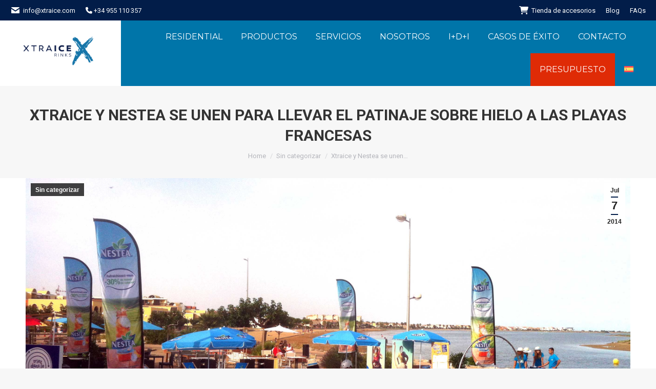

--- FILE ---
content_type: text/html; charset=utf-8
request_url: https://www.google.com/recaptcha/api2/anchor?ar=1&k=6LfGpssUAAAAADf0mOnU2r8dInz8ZpWfBvDA1_-K&co=aHR0cHM6Ly94dHJhaWNlLmNvbTo0NDM.&hl=en&v=N67nZn4AqZkNcbeMu4prBgzg&size=normal&anchor-ms=20000&execute-ms=30000&cb=80zzsqf9v8yg
body_size: 49344
content:
<!DOCTYPE HTML><html dir="ltr" lang="en"><head><meta http-equiv="Content-Type" content="text/html; charset=UTF-8">
<meta http-equiv="X-UA-Compatible" content="IE=edge">
<title>reCAPTCHA</title>
<style type="text/css">
/* cyrillic-ext */
@font-face {
  font-family: 'Roboto';
  font-style: normal;
  font-weight: 400;
  font-stretch: 100%;
  src: url(//fonts.gstatic.com/s/roboto/v48/KFO7CnqEu92Fr1ME7kSn66aGLdTylUAMa3GUBHMdazTgWw.woff2) format('woff2');
  unicode-range: U+0460-052F, U+1C80-1C8A, U+20B4, U+2DE0-2DFF, U+A640-A69F, U+FE2E-FE2F;
}
/* cyrillic */
@font-face {
  font-family: 'Roboto';
  font-style: normal;
  font-weight: 400;
  font-stretch: 100%;
  src: url(//fonts.gstatic.com/s/roboto/v48/KFO7CnqEu92Fr1ME7kSn66aGLdTylUAMa3iUBHMdazTgWw.woff2) format('woff2');
  unicode-range: U+0301, U+0400-045F, U+0490-0491, U+04B0-04B1, U+2116;
}
/* greek-ext */
@font-face {
  font-family: 'Roboto';
  font-style: normal;
  font-weight: 400;
  font-stretch: 100%;
  src: url(//fonts.gstatic.com/s/roboto/v48/KFO7CnqEu92Fr1ME7kSn66aGLdTylUAMa3CUBHMdazTgWw.woff2) format('woff2');
  unicode-range: U+1F00-1FFF;
}
/* greek */
@font-face {
  font-family: 'Roboto';
  font-style: normal;
  font-weight: 400;
  font-stretch: 100%;
  src: url(//fonts.gstatic.com/s/roboto/v48/KFO7CnqEu92Fr1ME7kSn66aGLdTylUAMa3-UBHMdazTgWw.woff2) format('woff2');
  unicode-range: U+0370-0377, U+037A-037F, U+0384-038A, U+038C, U+038E-03A1, U+03A3-03FF;
}
/* math */
@font-face {
  font-family: 'Roboto';
  font-style: normal;
  font-weight: 400;
  font-stretch: 100%;
  src: url(//fonts.gstatic.com/s/roboto/v48/KFO7CnqEu92Fr1ME7kSn66aGLdTylUAMawCUBHMdazTgWw.woff2) format('woff2');
  unicode-range: U+0302-0303, U+0305, U+0307-0308, U+0310, U+0312, U+0315, U+031A, U+0326-0327, U+032C, U+032F-0330, U+0332-0333, U+0338, U+033A, U+0346, U+034D, U+0391-03A1, U+03A3-03A9, U+03B1-03C9, U+03D1, U+03D5-03D6, U+03F0-03F1, U+03F4-03F5, U+2016-2017, U+2034-2038, U+203C, U+2040, U+2043, U+2047, U+2050, U+2057, U+205F, U+2070-2071, U+2074-208E, U+2090-209C, U+20D0-20DC, U+20E1, U+20E5-20EF, U+2100-2112, U+2114-2115, U+2117-2121, U+2123-214F, U+2190, U+2192, U+2194-21AE, U+21B0-21E5, U+21F1-21F2, U+21F4-2211, U+2213-2214, U+2216-22FF, U+2308-230B, U+2310, U+2319, U+231C-2321, U+2336-237A, U+237C, U+2395, U+239B-23B7, U+23D0, U+23DC-23E1, U+2474-2475, U+25AF, U+25B3, U+25B7, U+25BD, U+25C1, U+25CA, U+25CC, U+25FB, U+266D-266F, U+27C0-27FF, U+2900-2AFF, U+2B0E-2B11, U+2B30-2B4C, U+2BFE, U+3030, U+FF5B, U+FF5D, U+1D400-1D7FF, U+1EE00-1EEFF;
}
/* symbols */
@font-face {
  font-family: 'Roboto';
  font-style: normal;
  font-weight: 400;
  font-stretch: 100%;
  src: url(//fonts.gstatic.com/s/roboto/v48/KFO7CnqEu92Fr1ME7kSn66aGLdTylUAMaxKUBHMdazTgWw.woff2) format('woff2');
  unicode-range: U+0001-000C, U+000E-001F, U+007F-009F, U+20DD-20E0, U+20E2-20E4, U+2150-218F, U+2190, U+2192, U+2194-2199, U+21AF, U+21E6-21F0, U+21F3, U+2218-2219, U+2299, U+22C4-22C6, U+2300-243F, U+2440-244A, U+2460-24FF, U+25A0-27BF, U+2800-28FF, U+2921-2922, U+2981, U+29BF, U+29EB, U+2B00-2BFF, U+4DC0-4DFF, U+FFF9-FFFB, U+10140-1018E, U+10190-1019C, U+101A0, U+101D0-101FD, U+102E0-102FB, U+10E60-10E7E, U+1D2C0-1D2D3, U+1D2E0-1D37F, U+1F000-1F0FF, U+1F100-1F1AD, U+1F1E6-1F1FF, U+1F30D-1F30F, U+1F315, U+1F31C, U+1F31E, U+1F320-1F32C, U+1F336, U+1F378, U+1F37D, U+1F382, U+1F393-1F39F, U+1F3A7-1F3A8, U+1F3AC-1F3AF, U+1F3C2, U+1F3C4-1F3C6, U+1F3CA-1F3CE, U+1F3D4-1F3E0, U+1F3ED, U+1F3F1-1F3F3, U+1F3F5-1F3F7, U+1F408, U+1F415, U+1F41F, U+1F426, U+1F43F, U+1F441-1F442, U+1F444, U+1F446-1F449, U+1F44C-1F44E, U+1F453, U+1F46A, U+1F47D, U+1F4A3, U+1F4B0, U+1F4B3, U+1F4B9, U+1F4BB, U+1F4BF, U+1F4C8-1F4CB, U+1F4D6, U+1F4DA, U+1F4DF, U+1F4E3-1F4E6, U+1F4EA-1F4ED, U+1F4F7, U+1F4F9-1F4FB, U+1F4FD-1F4FE, U+1F503, U+1F507-1F50B, U+1F50D, U+1F512-1F513, U+1F53E-1F54A, U+1F54F-1F5FA, U+1F610, U+1F650-1F67F, U+1F687, U+1F68D, U+1F691, U+1F694, U+1F698, U+1F6AD, U+1F6B2, U+1F6B9-1F6BA, U+1F6BC, U+1F6C6-1F6CF, U+1F6D3-1F6D7, U+1F6E0-1F6EA, U+1F6F0-1F6F3, U+1F6F7-1F6FC, U+1F700-1F7FF, U+1F800-1F80B, U+1F810-1F847, U+1F850-1F859, U+1F860-1F887, U+1F890-1F8AD, U+1F8B0-1F8BB, U+1F8C0-1F8C1, U+1F900-1F90B, U+1F93B, U+1F946, U+1F984, U+1F996, U+1F9E9, U+1FA00-1FA6F, U+1FA70-1FA7C, U+1FA80-1FA89, U+1FA8F-1FAC6, U+1FACE-1FADC, U+1FADF-1FAE9, U+1FAF0-1FAF8, U+1FB00-1FBFF;
}
/* vietnamese */
@font-face {
  font-family: 'Roboto';
  font-style: normal;
  font-weight: 400;
  font-stretch: 100%;
  src: url(//fonts.gstatic.com/s/roboto/v48/KFO7CnqEu92Fr1ME7kSn66aGLdTylUAMa3OUBHMdazTgWw.woff2) format('woff2');
  unicode-range: U+0102-0103, U+0110-0111, U+0128-0129, U+0168-0169, U+01A0-01A1, U+01AF-01B0, U+0300-0301, U+0303-0304, U+0308-0309, U+0323, U+0329, U+1EA0-1EF9, U+20AB;
}
/* latin-ext */
@font-face {
  font-family: 'Roboto';
  font-style: normal;
  font-weight: 400;
  font-stretch: 100%;
  src: url(//fonts.gstatic.com/s/roboto/v48/KFO7CnqEu92Fr1ME7kSn66aGLdTylUAMa3KUBHMdazTgWw.woff2) format('woff2');
  unicode-range: U+0100-02BA, U+02BD-02C5, U+02C7-02CC, U+02CE-02D7, U+02DD-02FF, U+0304, U+0308, U+0329, U+1D00-1DBF, U+1E00-1E9F, U+1EF2-1EFF, U+2020, U+20A0-20AB, U+20AD-20C0, U+2113, U+2C60-2C7F, U+A720-A7FF;
}
/* latin */
@font-face {
  font-family: 'Roboto';
  font-style: normal;
  font-weight: 400;
  font-stretch: 100%;
  src: url(//fonts.gstatic.com/s/roboto/v48/KFO7CnqEu92Fr1ME7kSn66aGLdTylUAMa3yUBHMdazQ.woff2) format('woff2');
  unicode-range: U+0000-00FF, U+0131, U+0152-0153, U+02BB-02BC, U+02C6, U+02DA, U+02DC, U+0304, U+0308, U+0329, U+2000-206F, U+20AC, U+2122, U+2191, U+2193, U+2212, U+2215, U+FEFF, U+FFFD;
}
/* cyrillic-ext */
@font-face {
  font-family: 'Roboto';
  font-style: normal;
  font-weight: 500;
  font-stretch: 100%;
  src: url(//fonts.gstatic.com/s/roboto/v48/KFO7CnqEu92Fr1ME7kSn66aGLdTylUAMa3GUBHMdazTgWw.woff2) format('woff2');
  unicode-range: U+0460-052F, U+1C80-1C8A, U+20B4, U+2DE0-2DFF, U+A640-A69F, U+FE2E-FE2F;
}
/* cyrillic */
@font-face {
  font-family: 'Roboto';
  font-style: normal;
  font-weight: 500;
  font-stretch: 100%;
  src: url(//fonts.gstatic.com/s/roboto/v48/KFO7CnqEu92Fr1ME7kSn66aGLdTylUAMa3iUBHMdazTgWw.woff2) format('woff2');
  unicode-range: U+0301, U+0400-045F, U+0490-0491, U+04B0-04B1, U+2116;
}
/* greek-ext */
@font-face {
  font-family: 'Roboto';
  font-style: normal;
  font-weight: 500;
  font-stretch: 100%;
  src: url(//fonts.gstatic.com/s/roboto/v48/KFO7CnqEu92Fr1ME7kSn66aGLdTylUAMa3CUBHMdazTgWw.woff2) format('woff2');
  unicode-range: U+1F00-1FFF;
}
/* greek */
@font-face {
  font-family: 'Roboto';
  font-style: normal;
  font-weight: 500;
  font-stretch: 100%;
  src: url(//fonts.gstatic.com/s/roboto/v48/KFO7CnqEu92Fr1ME7kSn66aGLdTylUAMa3-UBHMdazTgWw.woff2) format('woff2');
  unicode-range: U+0370-0377, U+037A-037F, U+0384-038A, U+038C, U+038E-03A1, U+03A3-03FF;
}
/* math */
@font-face {
  font-family: 'Roboto';
  font-style: normal;
  font-weight: 500;
  font-stretch: 100%;
  src: url(//fonts.gstatic.com/s/roboto/v48/KFO7CnqEu92Fr1ME7kSn66aGLdTylUAMawCUBHMdazTgWw.woff2) format('woff2');
  unicode-range: U+0302-0303, U+0305, U+0307-0308, U+0310, U+0312, U+0315, U+031A, U+0326-0327, U+032C, U+032F-0330, U+0332-0333, U+0338, U+033A, U+0346, U+034D, U+0391-03A1, U+03A3-03A9, U+03B1-03C9, U+03D1, U+03D5-03D6, U+03F0-03F1, U+03F4-03F5, U+2016-2017, U+2034-2038, U+203C, U+2040, U+2043, U+2047, U+2050, U+2057, U+205F, U+2070-2071, U+2074-208E, U+2090-209C, U+20D0-20DC, U+20E1, U+20E5-20EF, U+2100-2112, U+2114-2115, U+2117-2121, U+2123-214F, U+2190, U+2192, U+2194-21AE, U+21B0-21E5, U+21F1-21F2, U+21F4-2211, U+2213-2214, U+2216-22FF, U+2308-230B, U+2310, U+2319, U+231C-2321, U+2336-237A, U+237C, U+2395, U+239B-23B7, U+23D0, U+23DC-23E1, U+2474-2475, U+25AF, U+25B3, U+25B7, U+25BD, U+25C1, U+25CA, U+25CC, U+25FB, U+266D-266F, U+27C0-27FF, U+2900-2AFF, U+2B0E-2B11, U+2B30-2B4C, U+2BFE, U+3030, U+FF5B, U+FF5D, U+1D400-1D7FF, U+1EE00-1EEFF;
}
/* symbols */
@font-face {
  font-family: 'Roboto';
  font-style: normal;
  font-weight: 500;
  font-stretch: 100%;
  src: url(//fonts.gstatic.com/s/roboto/v48/KFO7CnqEu92Fr1ME7kSn66aGLdTylUAMaxKUBHMdazTgWw.woff2) format('woff2');
  unicode-range: U+0001-000C, U+000E-001F, U+007F-009F, U+20DD-20E0, U+20E2-20E4, U+2150-218F, U+2190, U+2192, U+2194-2199, U+21AF, U+21E6-21F0, U+21F3, U+2218-2219, U+2299, U+22C4-22C6, U+2300-243F, U+2440-244A, U+2460-24FF, U+25A0-27BF, U+2800-28FF, U+2921-2922, U+2981, U+29BF, U+29EB, U+2B00-2BFF, U+4DC0-4DFF, U+FFF9-FFFB, U+10140-1018E, U+10190-1019C, U+101A0, U+101D0-101FD, U+102E0-102FB, U+10E60-10E7E, U+1D2C0-1D2D3, U+1D2E0-1D37F, U+1F000-1F0FF, U+1F100-1F1AD, U+1F1E6-1F1FF, U+1F30D-1F30F, U+1F315, U+1F31C, U+1F31E, U+1F320-1F32C, U+1F336, U+1F378, U+1F37D, U+1F382, U+1F393-1F39F, U+1F3A7-1F3A8, U+1F3AC-1F3AF, U+1F3C2, U+1F3C4-1F3C6, U+1F3CA-1F3CE, U+1F3D4-1F3E0, U+1F3ED, U+1F3F1-1F3F3, U+1F3F5-1F3F7, U+1F408, U+1F415, U+1F41F, U+1F426, U+1F43F, U+1F441-1F442, U+1F444, U+1F446-1F449, U+1F44C-1F44E, U+1F453, U+1F46A, U+1F47D, U+1F4A3, U+1F4B0, U+1F4B3, U+1F4B9, U+1F4BB, U+1F4BF, U+1F4C8-1F4CB, U+1F4D6, U+1F4DA, U+1F4DF, U+1F4E3-1F4E6, U+1F4EA-1F4ED, U+1F4F7, U+1F4F9-1F4FB, U+1F4FD-1F4FE, U+1F503, U+1F507-1F50B, U+1F50D, U+1F512-1F513, U+1F53E-1F54A, U+1F54F-1F5FA, U+1F610, U+1F650-1F67F, U+1F687, U+1F68D, U+1F691, U+1F694, U+1F698, U+1F6AD, U+1F6B2, U+1F6B9-1F6BA, U+1F6BC, U+1F6C6-1F6CF, U+1F6D3-1F6D7, U+1F6E0-1F6EA, U+1F6F0-1F6F3, U+1F6F7-1F6FC, U+1F700-1F7FF, U+1F800-1F80B, U+1F810-1F847, U+1F850-1F859, U+1F860-1F887, U+1F890-1F8AD, U+1F8B0-1F8BB, U+1F8C0-1F8C1, U+1F900-1F90B, U+1F93B, U+1F946, U+1F984, U+1F996, U+1F9E9, U+1FA00-1FA6F, U+1FA70-1FA7C, U+1FA80-1FA89, U+1FA8F-1FAC6, U+1FACE-1FADC, U+1FADF-1FAE9, U+1FAF0-1FAF8, U+1FB00-1FBFF;
}
/* vietnamese */
@font-face {
  font-family: 'Roboto';
  font-style: normal;
  font-weight: 500;
  font-stretch: 100%;
  src: url(//fonts.gstatic.com/s/roboto/v48/KFO7CnqEu92Fr1ME7kSn66aGLdTylUAMa3OUBHMdazTgWw.woff2) format('woff2');
  unicode-range: U+0102-0103, U+0110-0111, U+0128-0129, U+0168-0169, U+01A0-01A1, U+01AF-01B0, U+0300-0301, U+0303-0304, U+0308-0309, U+0323, U+0329, U+1EA0-1EF9, U+20AB;
}
/* latin-ext */
@font-face {
  font-family: 'Roboto';
  font-style: normal;
  font-weight: 500;
  font-stretch: 100%;
  src: url(//fonts.gstatic.com/s/roboto/v48/KFO7CnqEu92Fr1ME7kSn66aGLdTylUAMa3KUBHMdazTgWw.woff2) format('woff2');
  unicode-range: U+0100-02BA, U+02BD-02C5, U+02C7-02CC, U+02CE-02D7, U+02DD-02FF, U+0304, U+0308, U+0329, U+1D00-1DBF, U+1E00-1E9F, U+1EF2-1EFF, U+2020, U+20A0-20AB, U+20AD-20C0, U+2113, U+2C60-2C7F, U+A720-A7FF;
}
/* latin */
@font-face {
  font-family: 'Roboto';
  font-style: normal;
  font-weight: 500;
  font-stretch: 100%;
  src: url(//fonts.gstatic.com/s/roboto/v48/KFO7CnqEu92Fr1ME7kSn66aGLdTylUAMa3yUBHMdazQ.woff2) format('woff2');
  unicode-range: U+0000-00FF, U+0131, U+0152-0153, U+02BB-02BC, U+02C6, U+02DA, U+02DC, U+0304, U+0308, U+0329, U+2000-206F, U+20AC, U+2122, U+2191, U+2193, U+2212, U+2215, U+FEFF, U+FFFD;
}
/* cyrillic-ext */
@font-face {
  font-family: 'Roboto';
  font-style: normal;
  font-weight: 900;
  font-stretch: 100%;
  src: url(//fonts.gstatic.com/s/roboto/v48/KFO7CnqEu92Fr1ME7kSn66aGLdTylUAMa3GUBHMdazTgWw.woff2) format('woff2');
  unicode-range: U+0460-052F, U+1C80-1C8A, U+20B4, U+2DE0-2DFF, U+A640-A69F, U+FE2E-FE2F;
}
/* cyrillic */
@font-face {
  font-family: 'Roboto';
  font-style: normal;
  font-weight: 900;
  font-stretch: 100%;
  src: url(//fonts.gstatic.com/s/roboto/v48/KFO7CnqEu92Fr1ME7kSn66aGLdTylUAMa3iUBHMdazTgWw.woff2) format('woff2');
  unicode-range: U+0301, U+0400-045F, U+0490-0491, U+04B0-04B1, U+2116;
}
/* greek-ext */
@font-face {
  font-family: 'Roboto';
  font-style: normal;
  font-weight: 900;
  font-stretch: 100%;
  src: url(//fonts.gstatic.com/s/roboto/v48/KFO7CnqEu92Fr1ME7kSn66aGLdTylUAMa3CUBHMdazTgWw.woff2) format('woff2');
  unicode-range: U+1F00-1FFF;
}
/* greek */
@font-face {
  font-family: 'Roboto';
  font-style: normal;
  font-weight: 900;
  font-stretch: 100%;
  src: url(//fonts.gstatic.com/s/roboto/v48/KFO7CnqEu92Fr1ME7kSn66aGLdTylUAMa3-UBHMdazTgWw.woff2) format('woff2');
  unicode-range: U+0370-0377, U+037A-037F, U+0384-038A, U+038C, U+038E-03A1, U+03A3-03FF;
}
/* math */
@font-face {
  font-family: 'Roboto';
  font-style: normal;
  font-weight: 900;
  font-stretch: 100%;
  src: url(//fonts.gstatic.com/s/roboto/v48/KFO7CnqEu92Fr1ME7kSn66aGLdTylUAMawCUBHMdazTgWw.woff2) format('woff2');
  unicode-range: U+0302-0303, U+0305, U+0307-0308, U+0310, U+0312, U+0315, U+031A, U+0326-0327, U+032C, U+032F-0330, U+0332-0333, U+0338, U+033A, U+0346, U+034D, U+0391-03A1, U+03A3-03A9, U+03B1-03C9, U+03D1, U+03D5-03D6, U+03F0-03F1, U+03F4-03F5, U+2016-2017, U+2034-2038, U+203C, U+2040, U+2043, U+2047, U+2050, U+2057, U+205F, U+2070-2071, U+2074-208E, U+2090-209C, U+20D0-20DC, U+20E1, U+20E5-20EF, U+2100-2112, U+2114-2115, U+2117-2121, U+2123-214F, U+2190, U+2192, U+2194-21AE, U+21B0-21E5, U+21F1-21F2, U+21F4-2211, U+2213-2214, U+2216-22FF, U+2308-230B, U+2310, U+2319, U+231C-2321, U+2336-237A, U+237C, U+2395, U+239B-23B7, U+23D0, U+23DC-23E1, U+2474-2475, U+25AF, U+25B3, U+25B7, U+25BD, U+25C1, U+25CA, U+25CC, U+25FB, U+266D-266F, U+27C0-27FF, U+2900-2AFF, U+2B0E-2B11, U+2B30-2B4C, U+2BFE, U+3030, U+FF5B, U+FF5D, U+1D400-1D7FF, U+1EE00-1EEFF;
}
/* symbols */
@font-face {
  font-family: 'Roboto';
  font-style: normal;
  font-weight: 900;
  font-stretch: 100%;
  src: url(//fonts.gstatic.com/s/roboto/v48/KFO7CnqEu92Fr1ME7kSn66aGLdTylUAMaxKUBHMdazTgWw.woff2) format('woff2');
  unicode-range: U+0001-000C, U+000E-001F, U+007F-009F, U+20DD-20E0, U+20E2-20E4, U+2150-218F, U+2190, U+2192, U+2194-2199, U+21AF, U+21E6-21F0, U+21F3, U+2218-2219, U+2299, U+22C4-22C6, U+2300-243F, U+2440-244A, U+2460-24FF, U+25A0-27BF, U+2800-28FF, U+2921-2922, U+2981, U+29BF, U+29EB, U+2B00-2BFF, U+4DC0-4DFF, U+FFF9-FFFB, U+10140-1018E, U+10190-1019C, U+101A0, U+101D0-101FD, U+102E0-102FB, U+10E60-10E7E, U+1D2C0-1D2D3, U+1D2E0-1D37F, U+1F000-1F0FF, U+1F100-1F1AD, U+1F1E6-1F1FF, U+1F30D-1F30F, U+1F315, U+1F31C, U+1F31E, U+1F320-1F32C, U+1F336, U+1F378, U+1F37D, U+1F382, U+1F393-1F39F, U+1F3A7-1F3A8, U+1F3AC-1F3AF, U+1F3C2, U+1F3C4-1F3C6, U+1F3CA-1F3CE, U+1F3D4-1F3E0, U+1F3ED, U+1F3F1-1F3F3, U+1F3F5-1F3F7, U+1F408, U+1F415, U+1F41F, U+1F426, U+1F43F, U+1F441-1F442, U+1F444, U+1F446-1F449, U+1F44C-1F44E, U+1F453, U+1F46A, U+1F47D, U+1F4A3, U+1F4B0, U+1F4B3, U+1F4B9, U+1F4BB, U+1F4BF, U+1F4C8-1F4CB, U+1F4D6, U+1F4DA, U+1F4DF, U+1F4E3-1F4E6, U+1F4EA-1F4ED, U+1F4F7, U+1F4F9-1F4FB, U+1F4FD-1F4FE, U+1F503, U+1F507-1F50B, U+1F50D, U+1F512-1F513, U+1F53E-1F54A, U+1F54F-1F5FA, U+1F610, U+1F650-1F67F, U+1F687, U+1F68D, U+1F691, U+1F694, U+1F698, U+1F6AD, U+1F6B2, U+1F6B9-1F6BA, U+1F6BC, U+1F6C6-1F6CF, U+1F6D3-1F6D7, U+1F6E0-1F6EA, U+1F6F0-1F6F3, U+1F6F7-1F6FC, U+1F700-1F7FF, U+1F800-1F80B, U+1F810-1F847, U+1F850-1F859, U+1F860-1F887, U+1F890-1F8AD, U+1F8B0-1F8BB, U+1F8C0-1F8C1, U+1F900-1F90B, U+1F93B, U+1F946, U+1F984, U+1F996, U+1F9E9, U+1FA00-1FA6F, U+1FA70-1FA7C, U+1FA80-1FA89, U+1FA8F-1FAC6, U+1FACE-1FADC, U+1FADF-1FAE9, U+1FAF0-1FAF8, U+1FB00-1FBFF;
}
/* vietnamese */
@font-face {
  font-family: 'Roboto';
  font-style: normal;
  font-weight: 900;
  font-stretch: 100%;
  src: url(//fonts.gstatic.com/s/roboto/v48/KFO7CnqEu92Fr1ME7kSn66aGLdTylUAMa3OUBHMdazTgWw.woff2) format('woff2');
  unicode-range: U+0102-0103, U+0110-0111, U+0128-0129, U+0168-0169, U+01A0-01A1, U+01AF-01B0, U+0300-0301, U+0303-0304, U+0308-0309, U+0323, U+0329, U+1EA0-1EF9, U+20AB;
}
/* latin-ext */
@font-face {
  font-family: 'Roboto';
  font-style: normal;
  font-weight: 900;
  font-stretch: 100%;
  src: url(//fonts.gstatic.com/s/roboto/v48/KFO7CnqEu92Fr1ME7kSn66aGLdTylUAMa3KUBHMdazTgWw.woff2) format('woff2');
  unicode-range: U+0100-02BA, U+02BD-02C5, U+02C7-02CC, U+02CE-02D7, U+02DD-02FF, U+0304, U+0308, U+0329, U+1D00-1DBF, U+1E00-1E9F, U+1EF2-1EFF, U+2020, U+20A0-20AB, U+20AD-20C0, U+2113, U+2C60-2C7F, U+A720-A7FF;
}
/* latin */
@font-face {
  font-family: 'Roboto';
  font-style: normal;
  font-weight: 900;
  font-stretch: 100%;
  src: url(//fonts.gstatic.com/s/roboto/v48/KFO7CnqEu92Fr1ME7kSn66aGLdTylUAMa3yUBHMdazQ.woff2) format('woff2');
  unicode-range: U+0000-00FF, U+0131, U+0152-0153, U+02BB-02BC, U+02C6, U+02DA, U+02DC, U+0304, U+0308, U+0329, U+2000-206F, U+20AC, U+2122, U+2191, U+2193, U+2212, U+2215, U+FEFF, U+FFFD;
}

</style>
<link rel="stylesheet" type="text/css" href="https://www.gstatic.com/recaptcha/releases/N67nZn4AqZkNcbeMu4prBgzg/styles__ltr.css">
<script nonce="W-J-kfiWiVrW5HTpV3-AUw" type="text/javascript">window['__recaptcha_api'] = 'https://www.google.com/recaptcha/api2/';</script>
<script type="text/javascript" src="https://www.gstatic.com/recaptcha/releases/N67nZn4AqZkNcbeMu4prBgzg/recaptcha__en.js" nonce="W-J-kfiWiVrW5HTpV3-AUw">
      
    </script></head>
<body><div id="rc-anchor-alert" class="rc-anchor-alert"></div>
<input type="hidden" id="recaptcha-token" value="[base64]">
<script type="text/javascript" nonce="W-J-kfiWiVrW5HTpV3-AUw">
      recaptcha.anchor.Main.init("[\x22ainput\x22,[\x22bgdata\x22,\x22\x22,\[base64]/[base64]/[base64]/[base64]/[base64]/[base64]/KGcoTywyNTMsTy5PKSxVRyhPLEMpKTpnKE8sMjUzLEMpLE8pKSxsKSksTykpfSxieT1mdW5jdGlvbihDLE8sdSxsKXtmb3IobD0odT1SKEMpLDApO08+MDtPLS0pbD1sPDw4fFooQyk7ZyhDLHUsbCl9LFVHPWZ1bmN0aW9uKEMsTyl7Qy5pLmxlbmd0aD4xMDQ/[base64]/[base64]/[base64]/[base64]/[base64]/[base64]/[base64]\\u003d\x22,\[base64]\x22,\x22w7k4w6UpfcOAD3rDlGTCisOCwpNcf8KsdHkUw5HCicO0w4VNw73Dg8K4WcOPKAtfwrZ9P31RwpBtwrTCmj/DjyPCrMKMwrnDssKRZizDjMKieH9Ew4bCniYDwqgvXiNPw7LDgMOHw4jDk8KncsKUwrDCmcO3ecOfTcOgP8OBwqosaMOfLMKfMcOKA2/CuHbCkWbCmcO8IxfCgcKVZV/DhcOBCsKDccKKBMO0wqzDgivDqMOfwokKHMKTXsOBF2McZsOow6DCpsKgw7A8wrnDqTfCu8OHICfDr8KAZ1NuwrLDmcKIwqsgwoTCkgzCksOOw69+wpvCrcKsCMKJw48xXlAVBXzDqsK1FcKDwprCoHjDsMKawr/[base64]/DoMK3VcOPw5xpw4HCpWU3FRcfHng/FkfCtsO2wphBWkjDlcOVPjrCsHBGwojDvMKewo7DqMKiWBJGNBF6CmsIZF3DsMOCLjcXwpXDkS/DtMO6GXJ9w4oHwphnwoXCocKDw6NHb3pqGcOXQzsow50mbcKZLjzCnMO3w5VzwrjDo8OhWMK6wqnCp2rCln9FwrbDusONw4vDoWjDjsOzwq/[base64]/[base64]/CqsK0Uk7CrcO5Q8K1fn7CocKFBT8qFsOeSEnCjcOEfsKhw7/CsAhvwo7Ct3ITE8ORCsOVaWEBwpnDuRZ5w5MoGAwCNiUyMsKcY1cMw4Alw4HCmSUQRSHCnwXCqMKaV1Q4w751wqB7H8O3B0RXw7fDrsKwwr8fw5TDklHDjsOJATdqWhA9w7wFcMKBw6/DrwMWw5DCgWgRaWbCj8OUw4LCmcOcwqs6wpTDhgd/[base64]/cXZaQ8OUwp3DmzB6wqnCqBbDuXbDq3PDmcOQwqJ6w4vCpg7DrjMaw44hwoPCusOBwqgUcw7DtcKfaD9/EFoWwqtwYXrCtcO/a8KuC3xtwp9iwr51MMKXT8OMw7zDg8Kfw7nDsy4kAcKHGX/CgWNXE1cUwoh5ZHUIScKaAkNGU3Z2em5+bF4qKsO1B1dEwpzDoFjDhMKbw6gow57DshjColYoesKcw73Csl8HLcKWMk/CucOjwp0Bw7jCom0iwqXCvMOSw4rDlcO1EMKUwqLDhntTPcOpwr1RwrAEwopyDWQaE2ASHMKcwrPDk8KgKMOSwqXCkX15w4jCtX45wp58w6Qcw58OXMOHNMOEwo84RsOswpYzZBN/wqQFNktnw6c3GcOMwo/[base64]/Drg3DrnAnVHteCFkWwr3DmV/DqRzDvMOVP0rDhSPDjUvCrT/CtMObwpEjw48/cm47woXCs3kLw67DgMOywqnDnVEKw4HDqHMzfH1Sw6VIccKmwq7Ci1LDlEPDl8Okw6gawoY0VcO+wr/DqCIxw6R8JUADwr5FCRcYYmlNwrNHecK1FsKEJ3UqUsKxTh7CjXfCqA/Dt8Kswo3CicKSwqNGwrQ3bcOvVcOrQDENwrsPwr1rAUnCscOTLEBOwoHDk3jCkRHCjEfCgBTDksOvw7pEwoh4w5dpQznCpF/[base64]/[base64]/Cm2oaw7Yrw7zDnAHCoD0TwrV+w7/Cny3Dk8OBU2fCulvCtcOjwprCpMONTCHDscK2wr4wwpzDoMK8wo3DjSMOFRcew7Niw50tKyvCtAMRw4jDssO1DR4cBsK/wojCpXsowpRyR8Onwro3X2jCkGzDgcOoYMKOU1IqB8KOw6QJwqbChApAEXAXLi16wrbDiVs/w6MfwqxpFx3DuMO1wpXCiAdHV8K4G8O8wqM2LyJZw7QkRsKxZ8K3OnBHPWrDu8KXwrvDisKbecOawrbClSwuw6LDqMKISsOHwoh3wonCnAEiwr7CmcOFfMOAG8KawrzCuMK6G8OPwpwewrvDg8OSMj0Awq/DhmpGw7kDKWZuw6vDrRXCnRnCv8O7IVnCgMOAdxhhcRpxwpw6K0MlRsOLTHJSEVAfCB5/HsOmM8OpCcKZM8K6wrhrG8OMOMOAXUbDk8O5IQnCg2rDgMKNR8O1FThMb8K5MwbDkcO6P8Ogw6l0YsOBbG3CnkcdSMK1wpvDthfDu8KhGy4AWhjCiTUPw74RYMOow6fDsigowoEZwrvCiQ/[base64]/CuMKkw5LDlcO0bcOzw4rCk8OMwpbCmMKEw6cewqxDTSQUJ8KSwoDDnsOJNxNRLEBFw4p8CWbCgsOjZ8KHw6/CpMOCw4/DhMOMJcOqOgjDqsKvGMO/RSHDssOIwod9wo/[base64]/CqcKGwp7Dv2dxwqotwqtfwrrDgcK+Xh9KWxrDssKsLgvCocKzw4HCmkcxw7rDt3bDgMK5wqrCunbCpisYPUI0wqfDul3CuUNnUcOPwql3BHrDkx4UVMK7wpzDlm1RwpnCtcOyRWnCjkTDhcKjYcOSOE/DrMOJQDItYEE7anJ9wqfCtwDCoD5fwrDChjLCgm5QKMKwwoPDtmPDsnRQw7XDrsO4Hi/CusOkX8O6ORUYYSrDvCx6wqYMwpTDsC/DnAwhwpzDssKMYcOdO8O2w7fCncK1w51dWcO+NMKUf3nCpTDCm3NrBnjCi8OHwpB7QUwmwrrDs2EzID3DnkhCP8K9Zwp/[base64]/[base64]/CnnBUQ3zClUVEUcKhwqfCrMKtwoTCuTrDkApdCEsMdWlOdGzDq2zCucKGwrjCiMKKBMOywo/DvsKfWVjDj3HCllzCjsOQJMODw5fDgcKWw7/Cv8K5CxNlwpx6wqPDjG9nwrHCkcOFw60bwrxBwpHCpsOeYgnDtA/DjMOzwrwAw5c6X8K8w5rCl3TDk8OUw4jDkcOhSz/DssOJw6bDiyrCqcKBaWnCjy9fw4zCpMOLwqcSNMOAw4PCq01uw6piw5XCo8OgbsOsKh7DlcOIXlTDlmVRwqTCmRxRwpZGw4RHazDDgGRnw6VPwqUbw5dzwr9WwrVqEWvCoU/ChsKlw63CtMKfw6BBw5hpwoxpwoXDv8OhLDM1w4U/[base64]/[base64]/wp3Dryg1wrdFecOtLUksFcK9wq7DtzjCnSt6w5bCj3fCncKgwobDui7CtsKXwo3DoMKpRMOaFCLCucOlLsKwCSFKRTBGcwfCsHl6w7jDrm/CszTCvMOnDsO5U1kBJ0DDgsKCw4gnBifChcOLwp3DqcKNw78MDMKfwrZObsKAOsOTWcO3w4DDssK/MlDCimF6K3ohw4E/ZcOFdSZ/VsKfw47ClcKMw6V7BcOSw5/DjDQnwpnDs8O8w6XDo8KhwoF6w6fCj23DrA7Cm8KOwoPClsOdwrzCpcO5wpLDhMK0ZXwRN8Kfw6Ucwq07Ul/CtGTDu8K4wrTDhsOvEMK5wpPCj8OzFVZvby4xTsKVEcOGw7PDnGLCkBc8wpLCjcKpw6/DizvDmWbDgQXDsVvCo2VXw5sIwr5Qw6FdwofDuTYww5Bcw7PCj8OIfcKSwo1QeMOww6HChFfCo3ECelIPdMOAbU3CksK+w4t7XynCsMKdKcKvAxN8w5d8QXY+Gh4tw7chRnw0w5t0woBpQsOswo5ZWcOHw6zCjwxNFsKmwqrCjcKCasOXScKnb27DtcO/w7d3w5kEwoBFQMK3wo1aw67DvsK+BMKmbBjCpMKrwozCm8OBbsOCIsOXw54bwpQcaUY7wrPDiMODwoLCuTrDiMKlw55Ow5/DlkjCiAR9A8ONwq/Ckhl9KinCsn4sFMKTH8KhQ8K0TlHDsDUAw7LDv8KjEBXChC4QJ8OnBcKXwrg/dnzDvFJFwq/ChREEwp7DgEw4YMKxDsOMLn3CvcOywqjCtH7Ds210NsOQw5jCgsOoBRvDl8KLfsOpwrMTUwXCgH53w5HDv3snw4xqwrJ9wqHCqsK/wp7CswhhwonDtCM5NsKUPy4LdMOkHHprwp4Hw6c5LhXDq1fCkcOmw5BGw7TDocOyw4tHwrJdw5lwwoDCmsOeQ8OJHj5kEAPClcKNw64OwqDDiMKgwq45SkBmXEohw6dqSsOUw5I1Y8K1RgJ2wqnDr8Ouw7TDmm9Gw7svwrrCo03DkBd/d8K/w6zDo8OfwpBTClvDhyvDtMKYwoZCwr4hw5NDwq4QwrsNcCnCkRNLJTEmI8OJWn/[base64]/Qh3DhxF6ZkJAaMKPJjUEwo4pwr3DmCpNw6PDucKBw4fCnBoyBsK9wpTDosO9wqt/wogeFDAaMX3Dti3DmjzDrljCmcKyJMKPwpTDmAfCvkEjw50DA8KoagjCtcKEw57CqsKPKcKFVB1wwpIkwow+w5BZwrQpdMKrDi03CTBTIsO2H1/CpMK8w4Fvwp/DvipKw4cEwqcgw5l+c2tdGB03CcOMJRXCsl3DtsObH1YtwrLDr8OXw6Q3wpjDkEcvXykUwrzDjcKkGcKnKcOOw4Q6EUPCiTvCoEVPw61MCMKAw7TDmsK/[base64]/CuhLDicO1OVZtfhsbwqXDlwbDoFTCtArDkMO9PMK/JcKbwpDCu8OuCwlQwr/[base64]/w5tKwonDjcOZwrDCkwEBccKcw4fCoMO0acK5KyPChRLCtGrDhMOhKcKIw59Mw6jDqgNJw6pJwrzCtjsrw5jDsBjDgMOKwo/Cs8KqccKqclhcw4HCpQIbGMK0wpcqw60Dw7JJYU4Nc8KPwqVyMBw/[base64]/CgcOQAsOyD1PCnMKMw4hSwrtgwqrDgTUCwrnCiE/CpsKswq1fKxh1w68twr/DjcKTSjnDlgPCq8KbdcKGf3dQwrXDnDnChwovYsO/wqRyaMO/XHxlwoYeWMOKfsOxVcO2DEAUwrotwqfDm8OdwqfCk8O4wr0bwqDDhcKOHsKMb8KTdifCgjjCkz7CmH1+wrrDocO3wpIkwozCvsOZNcO0wrFhw47CtcKjw73DhsKXwpnDoHbClyvDhVpfK8KDF8OUXyNqwqF5wq5awqfDgcO6CnHDsFY+McKMGyPDlhAVIcOJwobCncO/wrbCucO1NmnDjcKXw7QAw4nDsV7DmxYuw7nDvHIgwo/CrMOaXcOXwrbDksKEAxIOwonCimQlK8O4wr06RMKAw7EQXFdTfcOKT8KYEHXDnCNdwoRNw6fDlMKLw70dE8OSw7/[base64]/[base64]/WHU6HsKAw7FiasOIwqXDn8OyMcKiw6XCsVhHWsOMV8K7UCLCiCd9wpFjw5/Cl197RDd3w4rCnV4swqt2GsOkHsOnGHgVLWNGw77CoVZBwp/Cg03Cq0fDs8KGeVfCvgxBFcOlwrJVw5wgXcOdTlpcFsOmbsKEwrxww6woJChQc8O3w4vCgMO0L8K1Ex3Ch8OkCsK8wp3DpsO1w7MKw77DqMOqwqhmDzQHwp/Dt8OVYV7DnsOMQsOvwr8FGsOJVktxTwrDgMKTe8KNwr7CgsO6f2jCkw3CjmzCjQZyHMOXM8OJw4/DscOXwqNowpxuXn9Yb8OMwrwfN8OdCC/ChcKmLX/[base64]/Ck37CrcORw6XCkMK6w6BuHMKAf8K5wqbDsD/CnsKpw7ImbQcdLRLCtsKmEk8pNcKAfmjCisO0wqHDtQE4w4DDgF3Cn2zCmRwXD8KtwrHCvFJIworDiQ5CwpzDuEvCkMKNZkgGwp/Cq8Kqw7HDg3/CvcO8RcOJdThUIAddFsOEwp/DuB5UW0jCqcOLwpjDl8O9OMKLw6ADSAXCpcKBeXQiw6/Cu8OVwp0ow5pDw5rDm8Kle0FARMOhIMKww5jChsOLS8Kaw4guJsKywrbDkTx5aMKQasOhWcO6MMO/ICvDtsOYSVt2HAhGwqsXLB5ZLsKPwoJYfjlBw4Ulw5zCgADDpGF3wph4VxPCtsKvwoVhC8O5wr4zwrfDoRfCuG8jMwDDlcK8P8OxRmLDiHfCtQ40w4vDhFJsBsODwp9yCG/DqMOcwqfCisOsw7HCh8OpEcO0QsKnd8ONMsOKwrh0S8Ktax4twp3DvCnDmcK5RcOpw7YYPMOZT8O7w750w4s+wonCpcK+QnDCoSTDjAYIwprDiU3CksOaNsOjwo8KMcKwJRE6w7IORsKfOgQ5HkFBwpPDrMK5w7/[base64]/w5vCngHCsgkkw65vLxYqwofDnzZeckzCuDZzw4HCgAbCqEcmw5xmDsOXw63Drx/Cl8ONw4E2wrHCim5nwqxIYcOVVcKlY8KPf13DjQ9cJlwWOsOaJAYRw7LCgmPDpcK7w7rCm8OGTF8Hw5Rew61/WWcXw4/DkTHClMKFGXzClT3ComvCmMK5HXcrM1UcwpHCvcODL8K3wrnCvMKaf8KBUMKZXATCoMKQHHHCl8KTMw91wqs8QS8vwoV+wo4AAsOuwpYXw7jCtcOpwp8lPGbChnNvOF7DuX/DpMKlw4DDt8KcIMOGwprDhlZRw75pR8OTwo1PJE/CsMOCBcK8wpEKwqtid0omAcKhw4/[base64]/CvnfDi07CoMOpLWJlE8OqwolywozCusKjwokJwrQlw64vbMKyw6jCrsKhSljCgsK3w65ow4jDjiEjw7PDn8KnJEAEAhjClDwQPcOTTT/CoMKWw6bDgx/CicOQwpPCjMKmw4VPTMKkYsOFGsOHwp/Cp2B0wrgFwpbCtWxgGcKMQsKYWTHCv1o8O8KYwqPDncOVOwU9DmXCgn7CpkbCp2UHNMO9Y8OGWHXCsGXDpiDCk0bDmMOsc8Oqwq3CosOmwrRcOXjDs8OmE8ONwqPClsKdHMOwaAZXbE7DksO/P8O5GXACw7p+w7vDry1pw7jDrsOsw6ocw5suVyMaAAFCw5pswpbCtHQ1R8Ouw7PCojQ6LQXDgxx0D8KOdcOYfyfClcOwwrU6EMKmHgdmw6kBw7HDnMOxBSTDon/[base64]/w6jCi8OffMKjXxxUHMOTw4fDjg3CsWdmwrDDm8OJw5rCicOPw6LDr8KXwoV7woLCjMKlfcO/wpLDojUjw7UpSinCkcKUwq/[base64]/DoGTCplDCtcOAwp/DpMKyGMOsCk9tw53DnTQVCMOgw4nCiFQzMEXCvBZxwqN1EcKyCi7DhMOtDMK/[base64]/CksODan0Cw5DDisKSw5wdw4gJw63Dol1Lw5jDuwBww7LCgcOjA8KzwrgqVsKOwr9xw74Rw6XCjcO6w401f8K4w4vCscO0w4VywpnDtsOTw5LDlyrCsCEvSD/Du2ERBmF3CcO7VcOsw5wcwptzw7jDlE8Ew6k2wqbDhRfDvMKrwrnDscOMVsOqw6UIwrViKhc5HMOxwpUFw4rDpcO0wqvCiWvCrMOPETojesKxMgJpcSIYWTXDnjhKw7vCuSwsD8KSH8O3wofCiV/Cmk85wpUfecOjFQ5WwrRYM3nDiMKlw6xOwpRFXWnDqm4mIcKVw5NOKcO1FE7CmMKIwoDDqCTDssKGwrd2w7tkGsONNsKJw5LDtMOuQRTCmMKLw5TCjcKcawTCkQ/[base64]/[base64]/Co8OKSQQmGyDDtcOvaXYJw7vDoFHDgsOSwqI3KH57w7Myb8KbGcKvw6EUw55lIMKkw5DCuMOXGcK2wo9VGSXDrH5DBMK7WBHCpCITwp7CiUISw5VZM8K5akXCgQbDt8OHRFTCs1Riw60EWcKeJ8KgcEkiTg/CsnPCucOKVGrCuR7DlkRwdsKiw7ACwpDCosOPcnE4DT1LR8Ozw5DDrcOPwr/[base64]/CisKjGw3DscK9woVKQ8OqwqfDl8Ocw5rCgsKjwp/Dj3TCv3HDicO8NnXCqMOLdDfDocOPwqzChEbDhcOLPDLCtsKPW8OGw5fCiCXCk1tqw5M9PFPDgsOGF8O/[base64]/Dsn/CkMOCwoBdWyU1wobDtWRSwoEmfsO7w5fDqlRbw7XDrMKuPcK2JRLCtTTCqVNpwqRzwpAhF8OgA1Eowq/DjcOxwp3DhsOWwr/[base64]/CusOpw6pVw6MHOxEMwpRZNlkow6Afwphywq8qw5zCuMOBV8O0wrDDnMK+ccOuD1xUHcOVDlDCp3TCtyLCg8KQCsOPOMOWwqw7w6nCgU/CpsOVwpvDk8OmakIzwpw/wrrDu8Kdw7wgOmoMc8K0WgzCucO7YVPDnsKmfMKwTknDkjAXZ8KGw5vCniLDl8KwVGs+wroawpU8wrdwJXEfwqh8w6rDp3ZUJMOte8Kzwq9fcE05UWDCuDEfwofDgEPDiMKqeWfDscKJNcO+w77ClsO4R8OWTsOUHSTDh8OIGAgZw7ErAcOVNMOxwpvChWcNcQ/DgxUgwpJ0wrkgOVYfKcODJMK+wqlbw7kAw6EHQMKvwqg+w4YzecOIE8K3wrkBw6rClsOWISJoExDCpsOxwq/ClcOuwpPDrsOCwrB5KynCucOCWcKQw6fCvC4SdMKow4hWf3bCtsOjw6XDqTrCosK2HQvCjhfCuWZBZcOmPhrDvMO6w7kmwo7DrnhnL2o4RsO5wqcfCsKfw4sdC1vCssKtI23DscOiwpVOw6vDoMKDw4x+XzMAw6/CtBZfw6tqBAUpw53CpcKvw53DicOwwq4zwrnDhy4HwrDDjMKSGMOYwqV7acO+XT3CrXnDoMKCw7zCriVafcOEwoQ7HiphenPCocKZb1fDrcKFwr94w7kPWnHDhjQjwp/[base64]/CmsOAT13ChMKBwoUpP8Oab8KLwr8Za0nDlMKLw53DsAHCrcK8w63DuUPCr8Kpw4QcdVMyIBQ2w7jDrcOLem/[base64]/Aw7ChEZZw4ZbJyJeBcORw4DDg1PCv1vDmMO6WMOIfcO0wqfCkcKbwozCowQlw7NSw7QLTEgTwrbDl8K6OVdvdcOQwoNfYsKowoPCqRPDmMKrJsKCdsK7DMKSWcKdwoJkwoxKw4M3w4Efwq07LSLDjy/CtHNPw4wwwo0eIhHCvMKTwrDCmMOtPVrDryvDn8KbwoXCpDBMw7TDmMOlNsKTSMO8wpPDq2oTwoLCpwvCq8O9wprClcK8PMK8JjQOw5XCn3d4w5sQwpdkHkBiTlvDoMOqwopPZRB3wrzCpAXDsmTCkjR8bFtkPAAWwqtcw4rCusOawpnCusKdXsOWw7YwwqYHwqM/[base64]/[base64]/CqybCoBYlWR7CuhgFwrrDrB89dQvCqTXCtcOvWMKNwo84STDDvcKzHkYmw6TCocObw5bClMKLfMOIwrVfLknCmcOXdVoaw7nDmXDCm8K/wq/DkH7DgkDDmcKBR1RUGcK8w4AkFmDDjcK5wrIKOmPCgMKZeMK+ISIqHMKXWSRoHMKiNsKOJU5BXcOLwrzDosKvIsKmbQUKw7nDm2Uqw6TCjGjDs8Kaw4JyIXPCpsOpb8KRFMKORMKBBW5tw64qwo/Cky7DnsOkMi/[base64]/Ct8Otw5HDrcO/wr51EcOgKMOhF8OWXcKbwqE/w4E/[base64]/[base64]/Cm8OKW8KkLG1QTi1MdAIYwq3DlQtjI8K0wq/[base64]/UkLDssKow7FHGB4VwrgkHMOZJsKOAMKkwr9Lwq3Du8Kaw6VeRcOgw7rCqx0Kw4jDqMOaXsKcwpIZTsKPd8OPCcOZRcOxw6LCq1bDksKnKsKBAyXCq0XDvnwowolUw6vDnFTCnlrCn8KQWcOzQBnDi8OfIMKIeMOkNg7CvMKtwrzDsHt/BcOZMsK9w47DkhvDssOkwp/CpMKDW8K/w6bCk8OAw4nDuDgmH8KXccOKUCw9H8ORGSHCjifCj8KEIcKOXMKiwqPClsK+IzfCscK8wr7Cigxow5jCm3UcSMO1QCZwwrPDsTrDscKww4jCq8Olw6k9M8OFwrzCgMK3FMOnwoE7woXDnsKnwpPCnsKtIwg4wrpeVl/DiGXCnW/Cpz/DrRzDlcOZTw8WwqTCmnPDhAB1aBLCisO5FcOhwqrDrsK5IcOnw6DDpcO/woh8U04eYBMoDy80w4LDtcO8woDDqWYObAwTwqzCvnlyT8OhSRt5RcO/e3IQTiLCqcOswrcTESjDt07DtVjCv8OMfcOJw6UzUMKew6nDnk/CtB3DqyPDisOPPAFvw4RUwofCul/Dtw0Fw4QQKSQlcMKiLsO1w4/CtsOrZWvDrcKFZ8KZwrg0SMKVw5Rzw7/DnzMYS8KrWjJcb8Ocwrdrw5/CojnClF4Hc2XDt8KfwqcHwp/CqlvCl8KmwpR4w6NaAAvCszxCwqLCgsKhFsKGw4xhwplRV8O0eWx3w5LCnQXDrcOAw5srT2cSeELDp0DCnwQqwp7DmTbCisOMQXnCh8K9aXzDi8KiLFpuw7vDuMKIw7DDucOefWA/EcOew51tNU10wpgjPMKNdsK/w6VtIMKsLz8aVMO/ZMK5w6PCusOTw68FRMK2PDnCoMO4GRjCiMO6wofDsmfCvsOYJ0wdPsOqw6XDpVtNw4TDqMOicMOlw4B+TcKhbU3Co8Ksw7/[base64]/wqszWBZJwqjDiArDh8OQZsO0MFPDuMK9w53DoH8fwokLYsKiw7NtwoRDF8KrXcOhwpZRJUgpOMOZw4IfTsKew7nCo8OcDMK2BMONwpnCrmEAPBAuw7R/[base64]/w5DChR4LQlYlX8O2woRrw4l8w6kBAHnCigUww5d+OlvCiDbClRnCscODwofChQp3XMOBwqTDlsKMIFQ6e2dCw5YWZsO4woXCoV1Nwol/HQgqw70Ww6rDmz5GQD9Ow5puXsOzQMKgwrfDhMKxw5trw6XDnCTDt8O0wok0PcK3wrRaw5FYfHRzw7tYK8KoRTvDp8O6BsOsUMKOZ8OiCMO4aTrCg8OqScKIw5cIYE0KworCiE3DlSLDhcKTAjvDtkQgwqJVacKkwpMww5FwYsKubMOiCABHZiYqw7kZwprDvR/DhmY5w6vCrsOoYw0WasOgwqbCrW06w6g/WcOkw6fCucKUwpbCgR7CplV+U28jSMKUOsKcbsKQecKRwqdfw5xUw54uVcOEw5F7PcOBUENDX8Ohwrgbw5rCuyEVfSBsw49BwrvCjB9Tw5vDkcOnUWk+OMK3Ak3DrE/CqcOJUMK1cUbDh0fCvMK7ZsK9wpkYwozCj8KICnLDrMOoSCQ3wrptTiTDg13DmQjDrlTCsWxLwrEow4hxw75jw68Dw4TDgMOedsKUe8KgwpbCgcOBwqp/d8OKClzCusKDw5bCrsKGwoQLGWfCjkfChMOFHws6w6vDp8KgABPCo3LDqAVLw5bCrsK2ZxZ+TE8swoASw6fCsyAPw7pfKsOhwosgw4k8w4fCqBRCw41IwpbDrm9jDcKlHMO/E1DDimdBDsOiwrxcw4TChTRKw4RXwr8wfcK3w5RBwqnDlsKtwpgSeGLCqlHCuMORaXzCvMOkQGLCkMKAwqEYcXN/MgZXw5c/ZMKKLmBdCUcgO8OWM8Kqw6kCZArDjndEw4Aiwotvw4zChGHCmcOCZ1x6LsOrDVd5PFfDsHtyN8OWw4kQeMKaQWLCpRIFAyHDjcOTw4zDocKOw67DvnXDjMOLCR7CgsOzw5vCsMKnw7FWUlI4w45Zf8KQwpNkwrUJDMKYIhrCucK5w5zDrsOMwoXDjiVyw4caE8OPw5/DghPDksOZEMOIw4FnwocPw6lBw5xHAQ3DtwwiwpxwcMOXw4BnZsKxf8ODETFDw67DtQzChHbCglfDllLCgkjDmngMDTvCpnvDi01jZMKrwp4RwqZmwp4jwq1uw4Z/TMOmLnjDsBJgBcK5w5ozVSZvwoB6CsKJw7plw5bCtcOKwqlsO8OIwq0iDsKBw6XDgMKaw6bCkBhAwrLCizgRK8KGGsKvaMKCw6Vdwqs9w60mTEXCi8OXEX/Cq8KPNV96wpbDjxVfYHfCpMOKw44rwowFKQxZUcOCwpvDhkHDp8KfY8OWCMKJHcOYYnHCksOpw4vDqzADwrHDo8K/wrbDjB5/wpDCssKPwrpyw4xFwqfDl1oGOWTCrMOXSsO2w6dTw7nDqgnCqU0ww5RxwoTCjhDDmQxnAcOhEV7DoMKNJyXDswcaD8K9wpfDg8KQAcKvMElzw4hrDsKcw4bChcKkw7DCqMKVfTNgwq3CoHFYM8K/w7bCgT87Hg/DrMKxwoxJw6jCnkF7H8Kwwr3CpgvDnExIwonDmsOhw5nDoMOgw49nOcObcFsyfcOqTF5nGR1nwo/DlnhlwpRMwq1xw6LDvR9Hwr/CqCwowrZxwp1XeSzDlMKcwpRvw7pyHh5fw51gw7TChcOjCAROLV3Djl/DlMKiwrbDkBQtw4UUw4LDozTDmcOOw4nCmGVJw5Rbw5tFUMO4wqvCtjjDn2USRF9mwrPCghzDnw3CswhowrPCuRvCsgETwqwjw6XDg0LCucK0X8KNwpXDj8OEw60VUB1Iw6h1FcKDwqvCrE3CscKNw6E0wpnChsK5w6vCnX1MwozDuCZLF8OKMyBWwr/Dj8Kzw6PDkGp4RcO8fcKKw7JeT8OhanpcwoAHXcOHw5Z7woYYw7nChkcxw7/DucKHw5HCg8OGNVgiI8OyBAvDlmbDgxtiw77CvsKPwobDhyLDhsKVJgTCgMKhwpXCr8KwRBvCjEPCswsGw6HDr8KEIMONc8Ofw4NSwpzDs8Kwwrkmw4fDsMKxw7rCsSzDjBVVSMOCwrIoPlfCqMK5wpTCj8KuwpHDml/Cp8ObwoXCp03DisOrwrPCtcKDwrAsOVkUIMOrwpNAwqElccK1HWoaccKRKVDDhcKafsKHw6rCpgXCoUZwQlwgwoDDtg9cQ0zChcO7KA/DmMKew49sHS7DuBPDm8Klw50yw6TCtsOnZRjCmMOuw5srLsKpwr7CtsOkaVo4C0TCmmpTwotqHsKQHsOCwpg2wqwnw6rChcOhL8KzwqVywqLDj8KCw4Q4w4LDiF3DisOMVgJqwpXDtkYiCMOgRcKQwo/[base64]/worDhcKmw4AKw74pPGtkw5ZHBgHCkgzCg8O3ERfCoHfDo1lmBMOowrLDnEQMw4vCvMOiOXdfw5nDscKEX8KqLDLDjSXDjzIEwoYOQC/ChMK2wpcxWg3DjgTDnMO+FX/[base64]/Cr8KRw6paaXDDih/DjAXDn8KoaMKDwog6w47CuMOmIB/DsnvCvUnDiH7DosOkW8K8ScK8ew/[base64]/wp3Cg2nCqGXDl8O3wrbCsirCnsK9RMODw710wpzCgEtjFC0mZsKgMFheMsKBA8Omb13DnU7DmsKFBU1Xwowjwq4Cw6PCgcKVTVxPGMKHwq/CmGnDoCPCtMOUwrzCmWF9bQI/wpRrwo7CsWDDgR7CrxJpwq/CpknCqWfChAjDh8OGw4wnwr9ZDG7DisKMwoIAwrU+EMKow6nDisOswrfCmTdbwoHCjMKNIMOdwofDk8Oxw556w7rDgMKaw7cHwrbCncODw5hqw6zCu0I5wqvCssKtw7dgwpglw5QaIcOPRhHDjF7CqcKow4I7wofDqsORfFjCtMKwwpnDjVUiG8Kjw5B/[base64]/OMKnwrPCvcOMw6Flw5ZIMsOgwqPDusKvGMOCwoHDoiPDoQ/[base64]/Cv8OdwrvDu8Kfw4bDmMOzF1tEA07ClMKvDG9QckY0QmlDw6/CrcOPPRvCrMONHV/ChkVowrADw5PCicKzw6NUIcOGwqQrGETDjsKIw7BcJwDCn3p1w4TDicOyw7bDpRXDvFPDusKzw5Myw7sjRDg9w7nCvw3Ct8KOwqdWw4/ChMO1QsOLwpBCwr9JwqDDmlnDoMOmGlLDncOWw4TDt8ONXMKpw6Jjw6oAdBcLMxdJQ2PDlEZLwo0lw7PClMKow5zDncO6LsOvwrYpacKnecK6w6nCtlE4GDLCsnzDpWLDncKJw5bDnMOHwrp8w5QudBnDsz3CiVTCnxvDiMOBw50sNsKdwqVbSsKsHsO8AsKPw7/Cv8Khw4FOwoxsw5bDnQRvw4QnwoXDuy56fsOAZMOZw6TDosOEQT8+wqnDmStOdwthDC7DqcOpd8KnZx4rWcOnf8Kkwq/DiMOTw4PDncKoO0rCvMONQ8ONw4DDg8O8VXHDqFoCwofDlcKEZTLDhMK2wr3DpHfCv8OOU8OvXcOaRMK2w6XCn8OFCsOEwoB/w7tKB8Omw6dkwrc9SW5EwoAmw7PDjsOewpt1wqLClcKSw7h1w6LCv2LDk8ORwpfDnWkZZsKGw5XDi1BNw4lFbsOpw5UnKsKJNRJZw7USZMOYHDQEw78xw4BXwrYbSwJaNDbDpcOQQCDDlxEKw4XCkMKWw7PDlxzDsk/[base64]/[base64]/CtcK+w5gpEcKywobDtyoZFlPDhW3Di8Kyw67Dvj85w6rCh8OaJsOtGEQnw6LCt20YwrhjT8OdwqHCrXLCuMOMwrhPB8KAw77CmBvCmC/DiMKHLwdmwoI2N0JufcKzwr4BDDnCk8OswoEnw4/DhMKMEREBwr47woTDocKyajUHfsK3FBJiw70Nw63DgX0TQ8KSw4oefl9lWyofLEtPw44zUsKCN8OWRnLCk8Oeby/Dp0DCoMOXfsO6dyAAOcK8wq1kfMOpKgvDi8OEYcOaw5UKw6BuCGXCrcKAXMOgEkbCk8Kpwoggw6cJwpDCk8Olw5NpbUAVWsKlw481LsO4wocYw5lwwphmfsKudF/DkcO7fsKjB8O6ECTCj8O1wrbCqMKcTnJIw7PDmAEXXzHClUrCvxoJw5jCoDLChRNzLF3CthpUwqDDm8KBw4XDrAMAw6zDmcO0woTCujkZFsKtwoVvw4ZfF8OffADCi8OwYsOgAHbDj8K7wpA4wqc8D8K/w7fClU0kw6XDr8OrHnnDtBIAwpRVw6PDpMKGw5M+worDjVgWw7Nnw4wLZC/[base64]/CqMOGwqp6w7DDo2jDpsOIRsO5wozCncO4w7l/w4ZBw5/CmMOFwqZTwoJrwqvCj8OvBcO/[base64]/Phc/wo7CmRbCu1vDncOjZSk8N8KNHMOvwrRuBMORw4DCoQLDhwnCtxDChntewp5ZXV5zwr3DtMK/aFjDj8Oww6vCo0R0wo06w6fDrA3CqcKKEsK3wpTDscK5woHCqSrDl8OSwpVMMw3CjMKFwp7Ci29/w4wUFEbClXp1TMO2wpHDvXtzwrlEY1zCpMO/[base64]/Cm8OqwpjDgxPDvcKVNMKxw7rDoB3DnMOKw4/CsF7CvHtFwrUxwoVLPVbCvsKgw4LDucOqdcOtHynDjMKMTTs4w7heWynDv0XChks1P8OgZXTDtlrDrMKWwq3DhcKfVWVgwqrCqsK6w58cw6QuwqrDsknCosO/w5Jjw5Y+w6Quwp0tY8K5ORfDocO4wqLDm8OKFMOHw7jDrU0hfMKiUTXDpTtMR8KfKsOBw5teeFBYwpApwqjCusOIZmHDk8KyNsOiAsOkw4bCoQB1HcKfw61vDFHCsibCvh7Ct8KHwqN2QGPDqcK8wonCrUFXccKBw67Cj8KbG3TDg8O8w60IPHJow4cRw6/DgMOLCsOJw5zChsKuw6QawrZrwqILw5TDq8KCZ8OCMX/Cu8KtWkoNLkrDrntLKXvDt8K/DMOYw78Lw50lwo8uw7PClMOOwoI7w7zDu8O5w55/wrLDtsOCwrx+I8OTCMOLQcOlLCZ4ARLCqMOtDcK0wpTDkMK1w5DDs0MowrHDqGBKAALClU3Dhg3Cn8OVcU3Ck8KRJFIsw7XCscO1wpFkUsKTw58fw4oEwoAbFiNJXcKHwp5swq/CmnXDtMKSCS7CpSjDncKFwpZAQFFmG1TCpsO/K8KDZ8KWd8OJw5RZwpHDosOvCsO6wppBVsO5JGvDhBcewqTCi8Ozw6whw6HCicKfwpcAecKASMOUOcK/acOjIS3Cgydpw6MbwqLDtD0iw6vDt8K7w73Dvj8MD8OLw50CEV5tw5NNw5t6HcOWZ8KSw5/DkBcXQcODVyTCsgsMw6p1TynCpMKhw4siwp/[base64]/Dp8KTDsKSwpVqNwwCasORwrpwV1FlWgI1w4/DgcOxH8OvIMOXH2/CkS7Dp8KdXsKCLx5nw4/Cq8KtdsOiwpFuOMKBBjPChcOAw47DlkLCkQAGw5LCo8Ojwqw9S181KsKqI0rCoRPDgAYUwpvDlMK0w57DlwvCpAthA0B6VcKPwrADGcOBw7hGw4JSL8KHwrDDhsOuw6QYw4HChTdcCA/Cs8OLw4JfYMKmw5/Dg8OJw5jDgQ5gw5dAGQl6Tikpwpt2w4piwo8GZcKJM8ONwr/Dq2hHesORw43DmMKkIUdOwp7CoW7DsBbDqAPDpsOMfQx+ZsOLEcOmwptHw4bCgivCusO+w6/Dj8O0w5sMIE9EIcKUaGfCisK4NgB9wqY5w7TDicKEw5rCqcOAw4LCsmxrwrLCtMOmwoEBwo/Chjwrwo7DpsKtwpNUwp0QUsKPEcKQwrLDuFxCHgxlwrLCgcKiwrfDrQ7Cp1/Dk3fCvlXCg0vDhxMBw6UoXBHDtsK2w6zCjcO9wpNiOm7CoMKKw7HCpndzF8ORw5jDu28DwqRcLEM1wocXP07Dokw9wrAiDks5wq3Cn1w/[base64]/[base64]/CqX93w6jCvwIuwofCscOZZcOqTsKdw4LDiXBbczbDjGJRwqBtIF7ChggBw7DCjsKMOTgRwqZtwqphwq4Xw7E7PcORQcKVwrJ0wropSkLDnWECAcO8wqbCkgxPwpQQwqPDkcOjXMO4TMOsBFtVwrgcwobDnsOfYsKSeXJTfMKTFzPDrxDCqkvCucOzTMOkw51yG8OKw4/DsmQOwpXDtcOhRsO7w43Co1DDsgMEwrgswoEmw7lvw6otw7NIFcKRVMObwqDDuMOGDMK3NRnDjBU5csOjwqjDvMORw4NrD8OiRcOZwqTDhMO/bnV5wpHCjnHDsMOiJ8O1wqHCr0nCunV+OsOGV3IMH8OYw4MUw4lewq7DrsOKGjIkw67Dgi/Cu8KYaB0hw5nDtDrDkMObwprDvwXCniE9FkfDtSQuPMK6wqLCjk/DmMOnHgbDqh5Nem9dWMKDQ2LCo8Kkw45pwp4+w4tSG8KUwqjDqcO1w7jDu0HCghkkLMKnIsOeEHHCqMOWazkaccOwU2UPHjDDjsOYwrzDsjPDtsKkw7csw7wkwqIswqprShLCpsOzPsK8O8OmHsKiYsKawqZkw65ScnkhSEgqw7jDgU/Dqkptwr/Ci8OYXyFDFQrDs8KzPxB/[base64]/wpDCqMKeIMOTwrTCjcORNxlSHDXDqcOOw6EMb0LDv0YBe3Y\\u003d\x22],null,[\x22conf\x22,null,\x226LfGpssUAAAAADf0mOnU2r8dInz8ZpWfBvDA1_-K\x22,0,null,null,null,1,[21,125,63,73,95,87,41,43,42,83,102,105,109,121],[7059694,783],0,null,null,null,null,0,null,0,1,700,1,null,0,\[base64]/76lBhnEnQkZnOKMAhmv8xEZ\x22,0,1,null,null,1,null,0,0,null,null,null,0],\x22https://xtraice.com:443\x22,null,[1,1,1],null,null,null,0,3600,[\x22https://www.google.com/intl/en/policies/privacy/\x22,\x22https://www.google.com/intl/en/policies/terms/\x22],\x22CmCgBZXCECuGlM7uOIx0TnBOHipoFfsvEMQCzq2LiCg\\u003d\x22,0,0,null,1,1769551649853,0,0,[191,30],null,[206,28,40,99,233],\x22RC-_UTF68Jo5HoaCA\x22,null,null,null,null,null,\x220dAFcWeA7Qt7tSkWvjI821AIcDFf3JXA9XzTBit7cNiu5TfSvqfPx9EeU0Cy-iRa1LWz6_NZ3ZavVt6qg7i3oParKtgrbkQpfELA\x22,1769634449824]");
    </script></body></html>

--- FILE ---
content_type: text/html; charset=utf-8
request_url: https://www.google.com/recaptcha/api2/anchor?ar=1&k=6LfGpssUAAAAADf0mOnU2r8dInz8ZpWfBvDA1_-K&co=aHR0cHM6Ly94dHJhaWNlLmNvbTo0NDM.&hl=en&v=N67nZn4AqZkNcbeMu4prBgzg&size=normal&anchor-ms=20000&execute-ms=30000&cb=8iovk6jusdwm
body_size: 48990
content:
<!DOCTYPE HTML><html dir="ltr" lang="en"><head><meta http-equiv="Content-Type" content="text/html; charset=UTF-8">
<meta http-equiv="X-UA-Compatible" content="IE=edge">
<title>reCAPTCHA</title>
<style type="text/css">
/* cyrillic-ext */
@font-face {
  font-family: 'Roboto';
  font-style: normal;
  font-weight: 400;
  font-stretch: 100%;
  src: url(//fonts.gstatic.com/s/roboto/v48/KFO7CnqEu92Fr1ME7kSn66aGLdTylUAMa3GUBHMdazTgWw.woff2) format('woff2');
  unicode-range: U+0460-052F, U+1C80-1C8A, U+20B4, U+2DE0-2DFF, U+A640-A69F, U+FE2E-FE2F;
}
/* cyrillic */
@font-face {
  font-family: 'Roboto';
  font-style: normal;
  font-weight: 400;
  font-stretch: 100%;
  src: url(//fonts.gstatic.com/s/roboto/v48/KFO7CnqEu92Fr1ME7kSn66aGLdTylUAMa3iUBHMdazTgWw.woff2) format('woff2');
  unicode-range: U+0301, U+0400-045F, U+0490-0491, U+04B0-04B1, U+2116;
}
/* greek-ext */
@font-face {
  font-family: 'Roboto';
  font-style: normal;
  font-weight: 400;
  font-stretch: 100%;
  src: url(//fonts.gstatic.com/s/roboto/v48/KFO7CnqEu92Fr1ME7kSn66aGLdTylUAMa3CUBHMdazTgWw.woff2) format('woff2');
  unicode-range: U+1F00-1FFF;
}
/* greek */
@font-face {
  font-family: 'Roboto';
  font-style: normal;
  font-weight: 400;
  font-stretch: 100%;
  src: url(//fonts.gstatic.com/s/roboto/v48/KFO7CnqEu92Fr1ME7kSn66aGLdTylUAMa3-UBHMdazTgWw.woff2) format('woff2');
  unicode-range: U+0370-0377, U+037A-037F, U+0384-038A, U+038C, U+038E-03A1, U+03A3-03FF;
}
/* math */
@font-face {
  font-family: 'Roboto';
  font-style: normal;
  font-weight: 400;
  font-stretch: 100%;
  src: url(//fonts.gstatic.com/s/roboto/v48/KFO7CnqEu92Fr1ME7kSn66aGLdTylUAMawCUBHMdazTgWw.woff2) format('woff2');
  unicode-range: U+0302-0303, U+0305, U+0307-0308, U+0310, U+0312, U+0315, U+031A, U+0326-0327, U+032C, U+032F-0330, U+0332-0333, U+0338, U+033A, U+0346, U+034D, U+0391-03A1, U+03A3-03A9, U+03B1-03C9, U+03D1, U+03D5-03D6, U+03F0-03F1, U+03F4-03F5, U+2016-2017, U+2034-2038, U+203C, U+2040, U+2043, U+2047, U+2050, U+2057, U+205F, U+2070-2071, U+2074-208E, U+2090-209C, U+20D0-20DC, U+20E1, U+20E5-20EF, U+2100-2112, U+2114-2115, U+2117-2121, U+2123-214F, U+2190, U+2192, U+2194-21AE, U+21B0-21E5, U+21F1-21F2, U+21F4-2211, U+2213-2214, U+2216-22FF, U+2308-230B, U+2310, U+2319, U+231C-2321, U+2336-237A, U+237C, U+2395, U+239B-23B7, U+23D0, U+23DC-23E1, U+2474-2475, U+25AF, U+25B3, U+25B7, U+25BD, U+25C1, U+25CA, U+25CC, U+25FB, U+266D-266F, U+27C0-27FF, U+2900-2AFF, U+2B0E-2B11, U+2B30-2B4C, U+2BFE, U+3030, U+FF5B, U+FF5D, U+1D400-1D7FF, U+1EE00-1EEFF;
}
/* symbols */
@font-face {
  font-family: 'Roboto';
  font-style: normal;
  font-weight: 400;
  font-stretch: 100%;
  src: url(//fonts.gstatic.com/s/roboto/v48/KFO7CnqEu92Fr1ME7kSn66aGLdTylUAMaxKUBHMdazTgWw.woff2) format('woff2');
  unicode-range: U+0001-000C, U+000E-001F, U+007F-009F, U+20DD-20E0, U+20E2-20E4, U+2150-218F, U+2190, U+2192, U+2194-2199, U+21AF, U+21E6-21F0, U+21F3, U+2218-2219, U+2299, U+22C4-22C6, U+2300-243F, U+2440-244A, U+2460-24FF, U+25A0-27BF, U+2800-28FF, U+2921-2922, U+2981, U+29BF, U+29EB, U+2B00-2BFF, U+4DC0-4DFF, U+FFF9-FFFB, U+10140-1018E, U+10190-1019C, U+101A0, U+101D0-101FD, U+102E0-102FB, U+10E60-10E7E, U+1D2C0-1D2D3, U+1D2E0-1D37F, U+1F000-1F0FF, U+1F100-1F1AD, U+1F1E6-1F1FF, U+1F30D-1F30F, U+1F315, U+1F31C, U+1F31E, U+1F320-1F32C, U+1F336, U+1F378, U+1F37D, U+1F382, U+1F393-1F39F, U+1F3A7-1F3A8, U+1F3AC-1F3AF, U+1F3C2, U+1F3C4-1F3C6, U+1F3CA-1F3CE, U+1F3D4-1F3E0, U+1F3ED, U+1F3F1-1F3F3, U+1F3F5-1F3F7, U+1F408, U+1F415, U+1F41F, U+1F426, U+1F43F, U+1F441-1F442, U+1F444, U+1F446-1F449, U+1F44C-1F44E, U+1F453, U+1F46A, U+1F47D, U+1F4A3, U+1F4B0, U+1F4B3, U+1F4B9, U+1F4BB, U+1F4BF, U+1F4C8-1F4CB, U+1F4D6, U+1F4DA, U+1F4DF, U+1F4E3-1F4E6, U+1F4EA-1F4ED, U+1F4F7, U+1F4F9-1F4FB, U+1F4FD-1F4FE, U+1F503, U+1F507-1F50B, U+1F50D, U+1F512-1F513, U+1F53E-1F54A, U+1F54F-1F5FA, U+1F610, U+1F650-1F67F, U+1F687, U+1F68D, U+1F691, U+1F694, U+1F698, U+1F6AD, U+1F6B2, U+1F6B9-1F6BA, U+1F6BC, U+1F6C6-1F6CF, U+1F6D3-1F6D7, U+1F6E0-1F6EA, U+1F6F0-1F6F3, U+1F6F7-1F6FC, U+1F700-1F7FF, U+1F800-1F80B, U+1F810-1F847, U+1F850-1F859, U+1F860-1F887, U+1F890-1F8AD, U+1F8B0-1F8BB, U+1F8C0-1F8C1, U+1F900-1F90B, U+1F93B, U+1F946, U+1F984, U+1F996, U+1F9E9, U+1FA00-1FA6F, U+1FA70-1FA7C, U+1FA80-1FA89, U+1FA8F-1FAC6, U+1FACE-1FADC, U+1FADF-1FAE9, U+1FAF0-1FAF8, U+1FB00-1FBFF;
}
/* vietnamese */
@font-face {
  font-family: 'Roboto';
  font-style: normal;
  font-weight: 400;
  font-stretch: 100%;
  src: url(//fonts.gstatic.com/s/roboto/v48/KFO7CnqEu92Fr1ME7kSn66aGLdTylUAMa3OUBHMdazTgWw.woff2) format('woff2');
  unicode-range: U+0102-0103, U+0110-0111, U+0128-0129, U+0168-0169, U+01A0-01A1, U+01AF-01B0, U+0300-0301, U+0303-0304, U+0308-0309, U+0323, U+0329, U+1EA0-1EF9, U+20AB;
}
/* latin-ext */
@font-face {
  font-family: 'Roboto';
  font-style: normal;
  font-weight: 400;
  font-stretch: 100%;
  src: url(//fonts.gstatic.com/s/roboto/v48/KFO7CnqEu92Fr1ME7kSn66aGLdTylUAMa3KUBHMdazTgWw.woff2) format('woff2');
  unicode-range: U+0100-02BA, U+02BD-02C5, U+02C7-02CC, U+02CE-02D7, U+02DD-02FF, U+0304, U+0308, U+0329, U+1D00-1DBF, U+1E00-1E9F, U+1EF2-1EFF, U+2020, U+20A0-20AB, U+20AD-20C0, U+2113, U+2C60-2C7F, U+A720-A7FF;
}
/* latin */
@font-face {
  font-family: 'Roboto';
  font-style: normal;
  font-weight: 400;
  font-stretch: 100%;
  src: url(//fonts.gstatic.com/s/roboto/v48/KFO7CnqEu92Fr1ME7kSn66aGLdTylUAMa3yUBHMdazQ.woff2) format('woff2');
  unicode-range: U+0000-00FF, U+0131, U+0152-0153, U+02BB-02BC, U+02C6, U+02DA, U+02DC, U+0304, U+0308, U+0329, U+2000-206F, U+20AC, U+2122, U+2191, U+2193, U+2212, U+2215, U+FEFF, U+FFFD;
}
/* cyrillic-ext */
@font-face {
  font-family: 'Roboto';
  font-style: normal;
  font-weight: 500;
  font-stretch: 100%;
  src: url(//fonts.gstatic.com/s/roboto/v48/KFO7CnqEu92Fr1ME7kSn66aGLdTylUAMa3GUBHMdazTgWw.woff2) format('woff2');
  unicode-range: U+0460-052F, U+1C80-1C8A, U+20B4, U+2DE0-2DFF, U+A640-A69F, U+FE2E-FE2F;
}
/* cyrillic */
@font-face {
  font-family: 'Roboto';
  font-style: normal;
  font-weight: 500;
  font-stretch: 100%;
  src: url(//fonts.gstatic.com/s/roboto/v48/KFO7CnqEu92Fr1ME7kSn66aGLdTylUAMa3iUBHMdazTgWw.woff2) format('woff2');
  unicode-range: U+0301, U+0400-045F, U+0490-0491, U+04B0-04B1, U+2116;
}
/* greek-ext */
@font-face {
  font-family: 'Roboto';
  font-style: normal;
  font-weight: 500;
  font-stretch: 100%;
  src: url(//fonts.gstatic.com/s/roboto/v48/KFO7CnqEu92Fr1ME7kSn66aGLdTylUAMa3CUBHMdazTgWw.woff2) format('woff2');
  unicode-range: U+1F00-1FFF;
}
/* greek */
@font-face {
  font-family: 'Roboto';
  font-style: normal;
  font-weight: 500;
  font-stretch: 100%;
  src: url(//fonts.gstatic.com/s/roboto/v48/KFO7CnqEu92Fr1ME7kSn66aGLdTylUAMa3-UBHMdazTgWw.woff2) format('woff2');
  unicode-range: U+0370-0377, U+037A-037F, U+0384-038A, U+038C, U+038E-03A1, U+03A3-03FF;
}
/* math */
@font-face {
  font-family: 'Roboto';
  font-style: normal;
  font-weight: 500;
  font-stretch: 100%;
  src: url(//fonts.gstatic.com/s/roboto/v48/KFO7CnqEu92Fr1ME7kSn66aGLdTylUAMawCUBHMdazTgWw.woff2) format('woff2');
  unicode-range: U+0302-0303, U+0305, U+0307-0308, U+0310, U+0312, U+0315, U+031A, U+0326-0327, U+032C, U+032F-0330, U+0332-0333, U+0338, U+033A, U+0346, U+034D, U+0391-03A1, U+03A3-03A9, U+03B1-03C9, U+03D1, U+03D5-03D6, U+03F0-03F1, U+03F4-03F5, U+2016-2017, U+2034-2038, U+203C, U+2040, U+2043, U+2047, U+2050, U+2057, U+205F, U+2070-2071, U+2074-208E, U+2090-209C, U+20D0-20DC, U+20E1, U+20E5-20EF, U+2100-2112, U+2114-2115, U+2117-2121, U+2123-214F, U+2190, U+2192, U+2194-21AE, U+21B0-21E5, U+21F1-21F2, U+21F4-2211, U+2213-2214, U+2216-22FF, U+2308-230B, U+2310, U+2319, U+231C-2321, U+2336-237A, U+237C, U+2395, U+239B-23B7, U+23D0, U+23DC-23E1, U+2474-2475, U+25AF, U+25B3, U+25B7, U+25BD, U+25C1, U+25CA, U+25CC, U+25FB, U+266D-266F, U+27C0-27FF, U+2900-2AFF, U+2B0E-2B11, U+2B30-2B4C, U+2BFE, U+3030, U+FF5B, U+FF5D, U+1D400-1D7FF, U+1EE00-1EEFF;
}
/* symbols */
@font-face {
  font-family: 'Roboto';
  font-style: normal;
  font-weight: 500;
  font-stretch: 100%;
  src: url(//fonts.gstatic.com/s/roboto/v48/KFO7CnqEu92Fr1ME7kSn66aGLdTylUAMaxKUBHMdazTgWw.woff2) format('woff2');
  unicode-range: U+0001-000C, U+000E-001F, U+007F-009F, U+20DD-20E0, U+20E2-20E4, U+2150-218F, U+2190, U+2192, U+2194-2199, U+21AF, U+21E6-21F0, U+21F3, U+2218-2219, U+2299, U+22C4-22C6, U+2300-243F, U+2440-244A, U+2460-24FF, U+25A0-27BF, U+2800-28FF, U+2921-2922, U+2981, U+29BF, U+29EB, U+2B00-2BFF, U+4DC0-4DFF, U+FFF9-FFFB, U+10140-1018E, U+10190-1019C, U+101A0, U+101D0-101FD, U+102E0-102FB, U+10E60-10E7E, U+1D2C0-1D2D3, U+1D2E0-1D37F, U+1F000-1F0FF, U+1F100-1F1AD, U+1F1E6-1F1FF, U+1F30D-1F30F, U+1F315, U+1F31C, U+1F31E, U+1F320-1F32C, U+1F336, U+1F378, U+1F37D, U+1F382, U+1F393-1F39F, U+1F3A7-1F3A8, U+1F3AC-1F3AF, U+1F3C2, U+1F3C4-1F3C6, U+1F3CA-1F3CE, U+1F3D4-1F3E0, U+1F3ED, U+1F3F1-1F3F3, U+1F3F5-1F3F7, U+1F408, U+1F415, U+1F41F, U+1F426, U+1F43F, U+1F441-1F442, U+1F444, U+1F446-1F449, U+1F44C-1F44E, U+1F453, U+1F46A, U+1F47D, U+1F4A3, U+1F4B0, U+1F4B3, U+1F4B9, U+1F4BB, U+1F4BF, U+1F4C8-1F4CB, U+1F4D6, U+1F4DA, U+1F4DF, U+1F4E3-1F4E6, U+1F4EA-1F4ED, U+1F4F7, U+1F4F9-1F4FB, U+1F4FD-1F4FE, U+1F503, U+1F507-1F50B, U+1F50D, U+1F512-1F513, U+1F53E-1F54A, U+1F54F-1F5FA, U+1F610, U+1F650-1F67F, U+1F687, U+1F68D, U+1F691, U+1F694, U+1F698, U+1F6AD, U+1F6B2, U+1F6B9-1F6BA, U+1F6BC, U+1F6C6-1F6CF, U+1F6D3-1F6D7, U+1F6E0-1F6EA, U+1F6F0-1F6F3, U+1F6F7-1F6FC, U+1F700-1F7FF, U+1F800-1F80B, U+1F810-1F847, U+1F850-1F859, U+1F860-1F887, U+1F890-1F8AD, U+1F8B0-1F8BB, U+1F8C0-1F8C1, U+1F900-1F90B, U+1F93B, U+1F946, U+1F984, U+1F996, U+1F9E9, U+1FA00-1FA6F, U+1FA70-1FA7C, U+1FA80-1FA89, U+1FA8F-1FAC6, U+1FACE-1FADC, U+1FADF-1FAE9, U+1FAF0-1FAF8, U+1FB00-1FBFF;
}
/* vietnamese */
@font-face {
  font-family: 'Roboto';
  font-style: normal;
  font-weight: 500;
  font-stretch: 100%;
  src: url(//fonts.gstatic.com/s/roboto/v48/KFO7CnqEu92Fr1ME7kSn66aGLdTylUAMa3OUBHMdazTgWw.woff2) format('woff2');
  unicode-range: U+0102-0103, U+0110-0111, U+0128-0129, U+0168-0169, U+01A0-01A1, U+01AF-01B0, U+0300-0301, U+0303-0304, U+0308-0309, U+0323, U+0329, U+1EA0-1EF9, U+20AB;
}
/* latin-ext */
@font-face {
  font-family: 'Roboto';
  font-style: normal;
  font-weight: 500;
  font-stretch: 100%;
  src: url(//fonts.gstatic.com/s/roboto/v48/KFO7CnqEu92Fr1ME7kSn66aGLdTylUAMa3KUBHMdazTgWw.woff2) format('woff2');
  unicode-range: U+0100-02BA, U+02BD-02C5, U+02C7-02CC, U+02CE-02D7, U+02DD-02FF, U+0304, U+0308, U+0329, U+1D00-1DBF, U+1E00-1E9F, U+1EF2-1EFF, U+2020, U+20A0-20AB, U+20AD-20C0, U+2113, U+2C60-2C7F, U+A720-A7FF;
}
/* latin */
@font-face {
  font-family: 'Roboto';
  font-style: normal;
  font-weight: 500;
  font-stretch: 100%;
  src: url(//fonts.gstatic.com/s/roboto/v48/KFO7CnqEu92Fr1ME7kSn66aGLdTylUAMa3yUBHMdazQ.woff2) format('woff2');
  unicode-range: U+0000-00FF, U+0131, U+0152-0153, U+02BB-02BC, U+02C6, U+02DA, U+02DC, U+0304, U+0308, U+0329, U+2000-206F, U+20AC, U+2122, U+2191, U+2193, U+2212, U+2215, U+FEFF, U+FFFD;
}
/* cyrillic-ext */
@font-face {
  font-family: 'Roboto';
  font-style: normal;
  font-weight: 900;
  font-stretch: 100%;
  src: url(//fonts.gstatic.com/s/roboto/v48/KFO7CnqEu92Fr1ME7kSn66aGLdTylUAMa3GUBHMdazTgWw.woff2) format('woff2');
  unicode-range: U+0460-052F, U+1C80-1C8A, U+20B4, U+2DE0-2DFF, U+A640-A69F, U+FE2E-FE2F;
}
/* cyrillic */
@font-face {
  font-family: 'Roboto';
  font-style: normal;
  font-weight: 900;
  font-stretch: 100%;
  src: url(//fonts.gstatic.com/s/roboto/v48/KFO7CnqEu92Fr1ME7kSn66aGLdTylUAMa3iUBHMdazTgWw.woff2) format('woff2');
  unicode-range: U+0301, U+0400-045F, U+0490-0491, U+04B0-04B1, U+2116;
}
/* greek-ext */
@font-face {
  font-family: 'Roboto';
  font-style: normal;
  font-weight: 900;
  font-stretch: 100%;
  src: url(//fonts.gstatic.com/s/roboto/v48/KFO7CnqEu92Fr1ME7kSn66aGLdTylUAMa3CUBHMdazTgWw.woff2) format('woff2');
  unicode-range: U+1F00-1FFF;
}
/* greek */
@font-face {
  font-family: 'Roboto';
  font-style: normal;
  font-weight: 900;
  font-stretch: 100%;
  src: url(//fonts.gstatic.com/s/roboto/v48/KFO7CnqEu92Fr1ME7kSn66aGLdTylUAMa3-UBHMdazTgWw.woff2) format('woff2');
  unicode-range: U+0370-0377, U+037A-037F, U+0384-038A, U+038C, U+038E-03A1, U+03A3-03FF;
}
/* math */
@font-face {
  font-family: 'Roboto';
  font-style: normal;
  font-weight: 900;
  font-stretch: 100%;
  src: url(//fonts.gstatic.com/s/roboto/v48/KFO7CnqEu92Fr1ME7kSn66aGLdTylUAMawCUBHMdazTgWw.woff2) format('woff2');
  unicode-range: U+0302-0303, U+0305, U+0307-0308, U+0310, U+0312, U+0315, U+031A, U+0326-0327, U+032C, U+032F-0330, U+0332-0333, U+0338, U+033A, U+0346, U+034D, U+0391-03A1, U+03A3-03A9, U+03B1-03C9, U+03D1, U+03D5-03D6, U+03F0-03F1, U+03F4-03F5, U+2016-2017, U+2034-2038, U+203C, U+2040, U+2043, U+2047, U+2050, U+2057, U+205F, U+2070-2071, U+2074-208E, U+2090-209C, U+20D0-20DC, U+20E1, U+20E5-20EF, U+2100-2112, U+2114-2115, U+2117-2121, U+2123-214F, U+2190, U+2192, U+2194-21AE, U+21B0-21E5, U+21F1-21F2, U+21F4-2211, U+2213-2214, U+2216-22FF, U+2308-230B, U+2310, U+2319, U+231C-2321, U+2336-237A, U+237C, U+2395, U+239B-23B7, U+23D0, U+23DC-23E1, U+2474-2475, U+25AF, U+25B3, U+25B7, U+25BD, U+25C1, U+25CA, U+25CC, U+25FB, U+266D-266F, U+27C0-27FF, U+2900-2AFF, U+2B0E-2B11, U+2B30-2B4C, U+2BFE, U+3030, U+FF5B, U+FF5D, U+1D400-1D7FF, U+1EE00-1EEFF;
}
/* symbols */
@font-face {
  font-family: 'Roboto';
  font-style: normal;
  font-weight: 900;
  font-stretch: 100%;
  src: url(//fonts.gstatic.com/s/roboto/v48/KFO7CnqEu92Fr1ME7kSn66aGLdTylUAMaxKUBHMdazTgWw.woff2) format('woff2');
  unicode-range: U+0001-000C, U+000E-001F, U+007F-009F, U+20DD-20E0, U+20E2-20E4, U+2150-218F, U+2190, U+2192, U+2194-2199, U+21AF, U+21E6-21F0, U+21F3, U+2218-2219, U+2299, U+22C4-22C6, U+2300-243F, U+2440-244A, U+2460-24FF, U+25A0-27BF, U+2800-28FF, U+2921-2922, U+2981, U+29BF, U+29EB, U+2B00-2BFF, U+4DC0-4DFF, U+FFF9-FFFB, U+10140-1018E, U+10190-1019C, U+101A0, U+101D0-101FD, U+102E0-102FB, U+10E60-10E7E, U+1D2C0-1D2D3, U+1D2E0-1D37F, U+1F000-1F0FF, U+1F100-1F1AD, U+1F1E6-1F1FF, U+1F30D-1F30F, U+1F315, U+1F31C, U+1F31E, U+1F320-1F32C, U+1F336, U+1F378, U+1F37D, U+1F382, U+1F393-1F39F, U+1F3A7-1F3A8, U+1F3AC-1F3AF, U+1F3C2, U+1F3C4-1F3C6, U+1F3CA-1F3CE, U+1F3D4-1F3E0, U+1F3ED, U+1F3F1-1F3F3, U+1F3F5-1F3F7, U+1F408, U+1F415, U+1F41F, U+1F426, U+1F43F, U+1F441-1F442, U+1F444, U+1F446-1F449, U+1F44C-1F44E, U+1F453, U+1F46A, U+1F47D, U+1F4A3, U+1F4B0, U+1F4B3, U+1F4B9, U+1F4BB, U+1F4BF, U+1F4C8-1F4CB, U+1F4D6, U+1F4DA, U+1F4DF, U+1F4E3-1F4E6, U+1F4EA-1F4ED, U+1F4F7, U+1F4F9-1F4FB, U+1F4FD-1F4FE, U+1F503, U+1F507-1F50B, U+1F50D, U+1F512-1F513, U+1F53E-1F54A, U+1F54F-1F5FA, U+1F610, U+1F650-1F67F, U+1F687, U+1F68D, U+1F691, U+1F694, U+1F698, U+1F6AD, U+1F6B2, U+1F6B9-1F6BA, U+1F6BC, U+1F6C6-1F6CF, U+1F6D3-1F6D7, U+1F6E0-1F6EA, U+1F6F0-1F6F3, U+1F6F7-1F6FC, U+1F700-1F7FF, U+1F800-1F80B, U+1F810-1F847, U+1F850-1F859, U+1F860-1F887, U+1F890-1F8AD, U+1F8B0-1F8BB, U+1F8C0-1F8C1, U+1F900-1F90B, U+1F93B, U+1F946, U+1F984, U+1F996, U+1F9E9, U+1FA00-1FA6F, U+1FA70-1FA7C, U+1FA80-1FA89, U+1FA8F-1FAC6, U+1FACE-1FADC, U+1FADF-1FAE9, U+1FAF0-1FAF8, U+1FB00-1FBFF;
}
/* vietnamese */
@font-face {
  font-family: 'Roboto';
  font-style: normal;
  font-weight: 900;
  font-stretch: 100%;
  src: url(//fonts.gstatic.com/s/roboto/v48/KFO7CnqEu92Fr1ME7kSn66aGLdTylUAMa3OUBHMdazTgWw.woff2) format('woff2');
  unicode-range: U+0102-0103, U+0110-0111, U+0128-0129, U+0168-0169, U+01A0-01A1, U+01AF-01B0, U+0300-0301, U+0303-0304, U+0308-0309, U+0323, U+0329, U+1EA0-1EF9, U+20AB;
}
/* latin-ext */
@font-face {
  font-family: 'Roboto';
  font-style: normal;
  font-weight: 900;
  font-stretch: 100%;
  src: url(//fonts.gstatic.com/s/roboto/v48/KFO7CnqEu92Fr1ME7kSn66aGLdTylUAMa3KUBHMdazTgWw.woff2) format('woff2');
  unicode-range: U+0100-02BA, U+02BD-02C5, U+02C7-02CC, U+02CE-02D7, U+02DD-02FF, U+0304, U+0308, U+0329, U+1D00-1DBF, U+1E00-1E9F, U+1EF2-1EFF, U+2020, U+20A0-20AB, U+20AD-20C0, U+2113, U+2C60-2C7F, U+A720-A7FF;
}
/* latin */
@font-face {
  font-family: 'Roboto';
  font-style: normal;
  font-weight: 900;
  font-stretch: 100%;
  src: url(//fonts.gstatic.com/s/roboto/v48/KFO7CnqEu92Fr1ME7kSn66aGLdTylUAMa3yUBHMdazQ.woff2) format('woff2');
  unicode-range: U+0000-00FF, U+0131, U+0152-0153, U+02BB-02BC, U+02C6, U+02DA, U+02DC, U+0304, U+0308, U+0329, U+2000-206F, U+20AC, U+2122, U+2191, U+2193, U+2212, U+2215, U+FEFF, U+FFFD;
}

</style>
<link rel="stylesheet" type="text/css" href="https://www.gstatic.com/recaptcha/releases/N67nZn4AqZkNcbeMu4prBgzg/styles__ltr.css">
<script nonce="Pcm4qFAdSQ-5OtGgYUrw9Q" type="text/javascript">window['__recaptcha_api'] = 'https://www.google.com/recaptcha/api2/';</script>
<script type="text/javascript" src="https://www.gstatic.com/recaptcha/releases/N67nZn4AqZkNcbeMu4prBgzg/recaptcha__en.js" nonce="Pcm4qFAdSQ-5OtGgYUrw9Q">
      
    </script></head>
<body><div id="rc-anchor-alert" class="rc-anchor-alert"></div>
<input type="hidden" id="recaptcha-token" value="[base64]">
<script type="text/javascript" nonce="Pcm4qFAdSQ-5OtGgYUrw9Q">
      recaptcha.anchor.Main.init("[\x22ainput\x22,[\x22bgdata\x22,\x22\x22,\[base64]/[base64]/[base64]/[base64]/[base64]/[base64]/KGcoTywyNTMsTy5PKSxVRyhPLEMpKTpnKE8sMjUzLEMpLE8pKSxsKSksTykpfSxieT1mdW5jdGlvbihDLE8sdSxsKXtmb3IobD0odT1SKEMpLDApO08+MDtPLS0pbD1sPDw4fFooQyk7ZyhDLHUsbCl9LFVHPWZ1bmN0aW9uKEMsTyl7Qy5pLmxlbmd0aD4xMDQ/[base64]/[base64]/[base64]/[base64]/[base64]/[base64]/[base64]\\u003d\x22,\[base64]\x22,\x22wrhcw7LDo8KYI8KhT8KYcQ7DisKXw5YUAX/ChsOQEFfDmybDpUrCt2wBVQvCtwTDj2lNKkBNV8OMUMOFw5J4HWvCuwtlGcKifgBwwrsXw5vDnsK4IsK0wqLCssKPw5t8w7hKBMKmN2/DlcOSUcO3w7nDqwnChcOewq0iCsO6BCrCgsOjIHhwNsOWw7rCiQjDqcOEFE0ywofDqmPCj8OIwqzDqMOPYQbDg8KXwqDCrHnCgEIMw53Dm8K3wqobw6kKwrzCgMKzwqbDvWHDisKNwonDq1hlwrhaw681w4nDlsKBXsKRw646PMOcb8KOTB/CucKCwrQDw4PCmyPCiBA8RhzCnRsVwpLDqwMlZyTCjzDCt8OCRsKPwp8ecgLDl8KlDnYpw5/[base64]/DisOzcktWw61xdMOyDMOkThc6w6MyLMOCw4bClMKMaR/Ch8OrFHwMw580UyxkQsKuwojCklRzP8O4w6jCvMKiwqXDpgXCssOfw4HDhMO3fcOywpXDksOXKsKOwr/[base64]/DjMOvwqVjJsOwNcOkB8OnQ8KzwrYSw4A9B8O/w5oLwqLDsGIcH8OTQsOoO8K7EhPClMKyKRHCjcKDwp7CoVbCtG0gY8OuworClRw2bAxCwrbCq8Ocwrkmw5USwr/CpCA4w7bDt8OowqYrMGnDhsKQGVN9H37Du8KRw7gow7N5G8KgS2jCj3YmQ8KGw4bDj0dHFF0Ew5TChA12wrUswpjCkU/DikVrMcKQSlbCocK7wqk/[base64]/DqMKVw6V2w7wIUMOyw58QwpLCvMKAEVHDvcOfacKCAcKxw4vDlMOfw7vCtw/[base64]/DqBADE8KtNcOEPwdBfMOHHwHDmwLClsKPUsOHGcKrwqDCrMO8AATClMKhwqvCuD9fwqzCuE83EMOFeyYQwo/CqlbDtMKOw4XDucO9w7B5dcOcwrXCgsO1JcOiwqVlwqDDqMKLw53ChsOyPkYjwpR/[base64]/wrcZTcKkw5okw5XDgjE7acKfeBFwQcOawp1Fw7jCpB/CvXkBA2DDmcKVwo0kwqjCoGLCp8KBwpZxw4R5DCLCiCJGwrTCgsKsOMKXw49ew6NqfMOUWX4Gw5vCtTjDkcOhwoA1XkoDaGXCkVzCjAA6wp/DokDCqcOkT33Ch8K4bEjCpMKoNHB/w4jDqcOTwoDDgcO0DEItcsKrw75mKmd0wpEzBMK+UcKGw45fVsKNAjMJW8OnOsK6w4fCkMO7w4J/eMKTe0rDisO9eDrCsMOmw7jCpGvCo8KjHHBnScKzwqPDmCgIw5HCjsKdXcO7w690LsKDc27Cm8KUwrPChSfCuBRswoYlfwhIwrXCqA5Cw61Lw6XDoMKLwrjDscKsFXJlwolNwocDRMKDQBLCpQXCj1hzw4/CmsKTJ8KZY3MUwpFgwovCmT8wQzQECwpdwr/CusKPD8O4woXCv8KicyEJLRVHNnHDlRTDhcOfXWvCisO7OMOxU8O7w6kHw70IwqLCplwnDMO9wqEleMO9w5zCgcO8CcO2eTjClcK/[base64]/N8K3Dz4aVFLDsmMERnvCiTnDgMO0worCgmJ/[base64]/Cv8OuOsOew6J/[base64]/CqcO3wqpCOcO6Ki/DisKywpDCjcOUwo0SfzXColTCpcK8aTtQwprDnsK+Hw7CmUHDqDcXw5XChsOzTjplZ2MLwqoNw6bCjjg8w7Z2fMOJwqwWw70Kw6/[base64]/ChTIdwrJKwqslcwnDi8KRwpVvw4ZTPwZ5w697wqnChcK9IQxbCW7DhH/ChcKIwp7Dpy8Pw4g8w6LDsB/DssK7w77CtHxiw7hEw6E8L8KHwqvCtgvCrUQ3Z1h7wr/CvRjDrSXCnyhawqHCjwjCoGA2w58Nw4LDjTPDr8KgVcKdwrXDksO6w6oJFDp/w55UK8K/wpbCnW3Cn8Kow5EVw7/CrsKew4rCgQVkwo/DlAxXO8KTGVt7w7nDq8Ovw7DCkR1NeMOoLcOZw6tnfMO7Lnp8woMPZ8Ohw74Mw5c9w7DDtUsFw6vCgsKuw4zDhcKxLh4KIcOXKS/DoXPDog9qwqrCncKKw7XDrGHDi8OmPy3DocOewpbCqMOERjPCpmfCo2gdwqXDqcK/DcKIU8Kdwp9TwprDnsOPw70Sw6PCj8OYw7vCuR7DvEsFSMKgw54IeXrDk8KXw43DnsKzwozCjGvCqsKbw7LDoRbDucKYw7zCvMKjw4FbOylPI8Opwrw9wqonJsOWL2gve8KVWDXDjcK6PsKHw7HCvDjCqjV5Q01Rwo7DvAtYf3rCpMK8MA/DnMOtwoxvN1HCuzzDtcOWw5cCw7zDh8O/[base64]/DrhRZw6TDncKRwoZVwrfClmHChX7Ck8KuTMKJG8O8w7Ugwp9+wqHCi8OfS312URfCvcKaw7hyw73CtEYRw6N6FsK6wr7DgMKuMMOmwqnDq8KDw6cJw5paPlZHwqVCPCfDl1PDk8O7GVLCiW3DnBNaeMOowq3DvWsgwo7Ck8OgJlBwwqbCsMO8fMKHDw/DiB/CsAoKwpVxRynDhcOBwpMMWn7DmxnDosOMHUXDocKYIhY0IcKpMgJMwrLDmsOWY3sTwpxTZCVQw4EfBUjDtsKJwrsqHcOnw4PCg8O8Ig7CksOMwrfDsDPDmMKiw4Edw78gPmzCvMKwJ8KXGQ3DssKXO2/[base64]/wqVdwqc1w6FCw7nDgsKBw77Cs8K4eHswNAtjfmxLw5gew4HCqsKww4bDm2XDsMOrfBlmwqBpcRQ8w693FUDCpzLDsjltwqxSw40mwqFKw4QCw7rDuTNdKMObw6TDtRg8wonCiUfCjsKLXcKQwojDl8Kbw7PCjcOew6/DpUvCjEZQwq3CgRZzTsOXw6cXw5XCkCrCvsO3Q8K0wrjClcOjAMKQw5VoUzPCmsOsEQMEDHZrCRZzM0fDsMOaVWofw7hAwr1VYBd/[base64]/CiyvDisOmwokPw6RFK07DosKqwpA3w7AiNsKLwr/Dv8KowpTDqy5WwrvCqMK8PMO2wrHDicKew5wdw43ChcKYw7wdwqfCl8OYw7xuw6rCtHRXwoDCkcKOw6ZVw7YMw5MoPsOtPz7Do2/DocKHwpsDw4nDg8KrS1/CmMK2wrXCnmtNKMKIw7Z/wq3DrMKIScKpBRHCliLCribDv2ZhPcKkfhbCssK8woxKw5gJN8ODwp/CpDnCrcOXKlzCt1k/CsKbfMKfIGTCnzTCmkXDq1FDV8KRwoLDjT1rEmJYDh55RHRrw4pePw3DnA3Cq8Kmw6/[base64]/CnzrDihHCnAHCsMOjwqchwojDhsKbw6DCmBdWScONwqnDp8Ktwp46L1XDoMOywrlNXsKsw6zChcOiw73DpsKQwq7Cnk/[base64]/w7gMw7PDpSgkTMKgV8OpA8KQw4jDnwg2Q8K6DsKARlzCuXfDmV/[base64]/DvH3DisK5wpYdw6siahczw7LDowLCl8KuwoBiw4HCvcOqaMO7wrJAwogVwr/[base64]/w6zCicKZBhwkworDnRhDJzZPICfDgMK9TcOgTH4+RsOPfMKCwrLDpcOhw4rDusKfRG7DgcOoAsOsw4DDsMOkZwPDl04xw4zDtsOUGhnCm8OJw57ChnzCmcO/VMO9XcOtMcK/w43CgcO6CMOhwqZGw5JqC8Otw6ZDwpBSS0tvwqRdw4zDiMKGwo0tw5/Cj8OtwosCw4fDiX/[base64]/[base64]/Cp8Oiw69aSkQqaMKpw7FdF8O1wocbwqZywo0JDcO3RXfCosOGIsK7eMOmOgDChcKSwoPCnMOka0tcw77CriYLLArCh0vDhAQEw7TDlzrCji4EYHjCnGk6wp/[base64]/IMK/w7XDnsOJLMO2w7vDnyJ7LMK+dWgpQMKHw5RsIFDDpcKkwoZwEXRnwoNlQ8O8wpJpS8O1wqXDslRoRXkTwogTwpIIRy0XBcOWQMOBeTLDo8ONw5LCq3h9XcKNVkNJwp/[base64]/CvMOow6zCmjN4wpMrwpTDjAfCg8OTEsObwqzCgMKkw47CnybDl8ODwoF/Ol/DocKdw5nDtARJw55jegLDmAl2bsOpw5TDqE5Hw6N6PmHDlMKufX5QXGJCw73CtMOqR27DjC5hwpEhw7/CjsOtYsKccMOAw69NwrRBFMKiwrjCncO6TADCon/DsDkKwqfCnSJ6J8K6RAB+Pghgwo7CtcOvCXBUfRHCpcO2wqxPwozDmcK8cMOWRMKiw7fCjBpBJlrDoz8bwqEzw5TDrcOoVgR0wrzCglJow5XCrcO8P8Okd8KZeEBqw7zDpzPCj0XCnkF1RcKaw6FLPQ0kwp9YXgXCsQYLd8KBwrfDryVsw5HCtGDCmMOjw7LDhB/[base64]/Dq8KHN8OyCcOFw5rCmydIWMK3wrJNEWvCiA/[base64]/DmMKRw6XDsG8pwpbCiFwUKnHCkHXDlnLCo8OCfDLCg8KNLyM0w5XCtcKQwrJBXMOXw7wDw6Igw6c3CwhudMKKwpQPwoPCiHfCtcKJOyLCjx/[base64]/aRAbwqPDhsOMT8K1NsOdChTCvwrCg8OsO8KUKW93w5rDnMOQf8KjwrgrbsOAJUjCqsKdw67Ch2vDpj0fw4zDlMOLw5MKPGBKGMK4GzvCqg/ConcXwr7DjcOJw7LCoDbDvQMCPgMVG8K8w6oBQ8Kcw4F8wrRrG8K5woHDlsOdw5wOw5/CvCsSEB3CicK7w6dXdMO8w4rDhsKLw6zDhiI/wpNEaSojcXcMw5lywoxow49eAcKqFcK7w5PDo0ZBOMOIw4bDjcKnC11Lw63CnlHCqGHCrQPDvcK7KxBfFcOMSsOhw6wFw6TCm1TDm8Ogw7jCvMOAw5IoX2pKbMOvBH7CiMOpF3s/w6cGw7LDmMOBw7fCkcOhwrPCgSR1w4PCtMKSwoJ8woDCn1stwp7Cu8KbwpVpw4ggMcK1QMO7w4XDkh1xZQYkwonDusKDw4TCgWnCp3/DgQbCjmjCmxTDiXQ8wpgOBR3ClcKLw5zDlcKdwptlQBbCksKbw7LDtGNXdcKUw63DojV8wp0rHnA2w50vCETCmXsRw41RJFJew57DhkI0w61dQsKaXSHDjkPCt8Oow7nDq8KhdMKSwpU5wqTDo8KVwrlzIMO8wqXDmMKUGsK0JiTDoMOPRS/DqE9vHcKmwrXCvMOIYsKha8K0wpDCol3DgwfDqDzCiQzCncODIj5Tw65ow4TCv8K3B1HDt1zCgCsow6/Cq8KQNcKqwrgbw7ogwqnClcONXMKwLV3CqsK2w7vDtSbCoUfDmcKiwo5uLcOkaV0ERsKaBMKOAsKbBVc8PsKSwoQCPlPCpsKgGsOLw78Fwr8SSmhxw48YwpLDlcKHLMKAwpITwqzDu8K/worCjmN7QMOzwqLDr3/CmsO0w4ENw55rwqLCksOXw5DCiDdhw4tiwrpXw6LCjAzDmmZiVyZrD8KhwosxbcOYwqjDnE/[base64]/[base64]/wpJ5wpUAw7pWasKTTMKPw5HDpsO+ZMKNEyXDok0NAcOdw7DDkcKiw6dGbMKZBsOywoPDjsO4XDJzwonClVHDvsOfKcOowpfChwfCsTNXSsOiFHxePMOCw6Rww7oYwq/CqMOpKnVUw6bCmwrDl8KzaRpvw7rCsDfCtMOwwqDDqXbDmBghLn/[base64]/CkBAyw4rCosOFUwrDrywswoDCrcKow6/[base64]/DoMK6VmErNX3CkUIgw5sedn92wpZXwp0raW7DicO5wqvCm1gAdsKFF8K/SMOJf1oNL8KBG8Kiwodzw6/CgT9mNijCnBgdcsK+BH19OR0nHzUzBQ7CmkbDiHDDtFoHwqUqw5NNQ8K2IAkwJsKTw6vClsKXw7/Cs2Ayw5I7WMO1V8OESxfCpmtAwrZ+c2jDuijCgMOxw5rCpFdwQx7CgDVlUMOxwq1VExt/[base64]/Csn3DnMKaOcKBw6TCjMOIwprCgnHCgE1+N2nCkS0kw4pJw7jDoR3CicK+w5jDjGEAEcOaw7nClsKxHMKhw7oSw5HDhMKQw5XDisKewoHDiMOsDBsdZzQvw4tPGcK5HsKIa1dEATdCwoPDosORwqVOwr/DtzcuwpAZwqbCjnPCiQhCwrbDhwDCm8KkcQRkVznClMKydMO7woo7U8KkwrPCjwbClsKyMsO+OSDDkCc7wpbCpgPCoyJqTcK7wrLDrwvDp8OuY8KuJWkEfcOGw6NtJhbCmDjCiVt0J8OqTMOMwq/DjBrDtMOpYjXDiijCokllYMKJwpjDhybCjBfCiQjDjkDDkXzClxBpHRXCp8KmR8ORwqLCmMOsZxAewo7DvsKZwrN1ekwIPMKkwrZICcKuw59Cw7HCnMKnMF4rwqbCpCsiw43DhENlwooVwodzNm/Ct8Olw6XCtMKtfSPCp3/Cr8KZE8OKwqxdXnHCklnDpWAlMcO8w5FNcsKJZATCvQHDtiNKwqlKNzbCl8K2wrokw7jDk1PDtjp3OwEhFsOTc3cMwrdkaMO6w5lzw4BOTiZwwp8Sw7rDrMOgEcOww7fCpAXCl1o+blHDo8OqBANJwpHCmWLCjsKCwrAJFmzDpMOUaT/CgMO7H0QQc8KqUsOnw69SGU3DqsO/[base64]/DvsOMTsKAwqILc8Kpw7Y7wqbCgisZwqhww6nDrQ7DqjlrN8OHEMOGc39vwpEqesKAHsOJTxxvFHPCvjPCjHrDgBrDscOoNsO0wpvCvFBZwq8TGMOVUQjCuMOsw6dvZXNNw6UXw6BsasO0wq08MWvDmxwTwoFywqomRUEWw6TDi8OHQnDCty/CmcKCZMKnS8KFJih+SsK9w4DCkcKswpB0a8KTw7JDJmcEOAvDj8KJwqRDwo0zLsKawrEYBWlgJ1bDmUlgw5HCjcKew5jCnXx6w7gYSC/ClcOFC31swpPChsKQUgBlK2bDk8Okw5wzw43DlsKCEV05wppGTsOHB8K6EBzDk3chw4xmw6XDvMK5AcOYcTc+w6vCokkww6fCosOUwqLCoHsJbg/[base64]/TF7DjzjCo8O+O1YmfcOJQcK0wp/DikvDv0EcwrLDhMO5fMKhw53CmkDDpsONw77Dt8KNGMOqwqfDkRhSw4xOAMKqw6/DqSVrb13CmB9HwrXCuMO7esOnw5DCgMONNMKxwqNSbsOERsKBFcKwPG04wo1HwrF7woRKw4XDh2tOwrBuQX/CpE09woPDv8OnFAwETFtwfxbDhMOkwpXDkjJvw44yQUl4GE8hwrh4awEYER5WAVXCum1ww5HDiHXClMKVw7jCikdPJmM5wojDi1vCpcOqw4xFwrhhwqDDjMKGwrMjTQ/CgcKmw5E8wopMw77Cg8Klw4XDm09CeyNVw6FaEi4wWinDh8KAwp5ecENQVUgnwp/Csk/DjGLDgG/DvC/DscKvTzUXw7jDpwJdw7nChsOIED3DisOIcMKSwrxCbMKJw4BRHB/DqHPDs3zDq3dYwr9Rw4AhecKFwrwTwp1hFEZTw7fCm2rCn2Fuwr9CPjvDhsKiNytawoMGbMKNfMOvwoDDtsK2YkNswpAvwogOMsOtw5IZJ8K5w75xZMK5wpNdYcODwoMkJ8K/CMOXHcK0FcOTV8ONPC3CmcKaw4pjwoTDkC3ComLCnsKHwq8ZfFwsC3vChMOVwoPDiQLCjsKhSsK1NxAoV8KswpxYL8OZwpI3TMOvwoIbVcOGFsOnw4YUO8KMB8OuwpjCvnBxw7YrX3/[base64]/[base64]/CqsORXMK8dRLCtMKAw4/[base64]/w4jDqcKiTsK4w5XDi8Ktwq1tCAfDgsKEwrnCncO/RWfDgHNywqTDoABmw7/Dk3PCsh1ZJgdAX8OQYmBCRkDDjWbCqsOmwoLCoMO0L3PCu2HCvk48dA3CkMOSwqoGw68Cw618wogsf0bCu0nDlMOCc8OVJMKVRSQhwr/CinkTw6XChF/[base64]/CucKKKcOiYH3DkcOAOixCAEI5fcKSIXEnwpZ8CcO0w7/CkFpAKmvCryXCuAkFWcKAw7phd2FKMkTCscOqw4IyNsOxXMOyPEd6w4R3w67DhCDCgcOHw5vCncKcwobDjRQMw6nCrxY+w57DtMKDc8OXw4jCocKkI0TDh8K9ZsKPBsK7w4JhB8OkRnrDj8K3VmHCmsOdw7fDk8OuNsKow4/DmlDCgcO2UcKiwqRxJiLDncOsB8OjwqlYwrtpw7I/IsKeeVRbwrBcw6odG8KUw7rDqlgscMOeGS4DwrPDsMOYwr89w5wiw4QdwrbDr8OlYcKkE8ObwohYwqbDiFbCusORDEhuVMKwFcKYQGFiVX/CocO9XcK/[base64]/CvC3DosO5BcK0ayDCpMKiK14pQMO+VlbDrsKVIMOYw41vQmY7w5nDlcKrwpvDljM3woHDlcKULsK5CMOkWhzDv2xqRwHDgWnCtgbDmylIwo1YIMORw7FhAcO2QcKdKMOZwppgCD3CpMKaw6NwGMOlwplkwrHCpw43w7PCuzVKVTlBAS7CpMKVw4xZwoXDhsOTw5R/w6bDsGAyw4QqTMKAPMOpNMKdw4rCosOcCgfCq0QZwoESwpUXwoA7wplXNsOnw7nCpzgKMsOtBG7DkcKeKVXDm25KXnbDlgPDmmrDsMKzw4ZAwopKLCPDpTgKworDkMKAw61JacKyfzLDlD/DucOTw6oyVcO/w4heWMOSwqjCnMOqw4XDnsKpw4dwwpUxVcOzwr4JwpvCpCNGE8O1w7XCjixWwpLCn8O9NgNGw712wp/DosKnwokifMKrw7BMw7nDtMOqAsODAsOTw6k7ODTCncKuw49WKzvDkUvCnHpNw5zCkxU0wp/Cg8KwPcKfKmAEwqrDp8OwERbDgcKfB0fCk0zDohDDhCRscsOCHsKBaMOww6VCw7U7wpLDgcKTwq/CnRLCq8Oxwr0xw7nCmUTCnXx8NTMAJzzCg8Khw58FG8OdwodOwqIrwpIEbcKbw6jCnMKtTANyL8OswrZGw63CsCdGbcOaR2DCusOiNsKtIcOow79nw7VhVMOzPMK/NsOrw4/Dj8Kuw47CmMOpJznCvMOlwpslw5/[base64]/w5xSdsK7w53CkMOYwpptesOsZTbComzDhcKYRA/CmiJ+XMOewqc4w4TCncKwOi/CoCEOEsKzBcK1JgQ6w7QNH8OJOMORFMOEwqBywoV+RsOVwpQxBRV4wqsqV8KmwqRLw6Nhw4rCslssIcOPwoQcw65Bw7nCtMObwqfCtMOTPMKzchsEw61Df8OWwoDCtAbCpMKvwoXCq8KXBQ/CgjDCm8KyYsOrAlI+cltKw4jDqMOswqAMwp9cwqtvw4w1eQN+GnBcw6nCpXdZf8OAwojCncKVdAjDqMKqcWgkwrFHN8O3wo3DjsOiwr1ID3giwolydcOrBx7DqsKkwqApw7jDk8OpNMKaE8OQaMOOM8K6w7LDpMKkwq/DgyjCuMOoT8OJwrMdA3/CogPCgcOmw4jCksKGw5/Cg2TCssOYwpoES8KWYMKTbFgQw4pQw509THs0FMO3RyLDnxHChsO5QgzCrGzDploiTsOpwqfCgMOxw7Zhw5pOw7xAV8OBQMK4dsO9w5IyRcOAwr0rDlrCucK5RsOIwqPCt8Oub8KpPn3DsVV0w5kzCifCuwQFCMK6w77DmVPDmjxsDMKvBTrCvCnCiMOzRsO/[base64]/CrjfChcKVccOzYcOYw5HCu8O7SsKzw7TDpMK2wqd1VHVUwp3CpMK9w41KQMKBKsKhwrFlJ8KzwpFpwrnCv8KxTsKOwqnDiMKWUXjCmyXCpsKVw67Dr8O2Y399acOOXMO/w7U9wrAQVloQBG5Cwo/CiFHCsMO9cRPDuWPCm01sQXvDoA0mPMKGbsO5EWXCq3fDpsKiwrtXwpYhIgTCksKdw4REAlDDoiLDiXBfFMONw5rCi1BKwqTCjMOSCXYPw6nCisKlY2PCqk8hw6FeKMK/csKgwpHDkGPDqMOxwrzCn8Kgw6FQYMODw43CrylmwprDi8OFdzrCmy8UBj7CvH7DrcOew5dNMyTDplHDuMOlwrw/wobDjFDDpg46wrXCgg7CmMOkH3k6NkzCgR/Du8OgwqTCoMKNVCvCjnfDqcK7bsOsw7fDgRZQwp9OIMOMUxhqXMOgw4x/[base64]/P8ONw6RASsOFfxoGw4XCk8KeJWx5I8O0w5fDig4ICjrCosOZRMOKeFskY0TDt8O5CTtIQ2kRCsOgVXfDgMK/[base64]/OwfDjCPClEbDvcOiYyUzw5LDtMOYw6DDucKWwp3CrcK2GRrCpcOUw4fDs3gJwpjCkH7DkcOcX8KywpTCt8KAUhzDoEXCmcKcD8KLwoDCpnhWw7/CvcOkw4VOHcKvNRDCssKcSXZsw5zCuhBCW8Okwr5ESMKYw5N6wrczw6Uywr5+dMKLwqHCoMKxwrrDkcOhHh7DqGbCjBLChhVnwobCgQUcZsKUw79sTMK0PR56JzZ3V8OPwojDvcOlw5jCtcO/CcKGP0ZiOcKCOSggwpnDkcKPw7DCrsO0w5o/w5x5K8ORwpnDmCvDokcowqZxw6ZMwqvCnEoADmhawoBVwrLCncKaa2h3XcOQw7gQI0ZIwqlhw7sOV1YhwoLDvl/DtGshSMKMYE3CtcOjFH18LWTDssOXwqXDjzwESsO9w7XCqj8MEFjDphXDqWh4wpd1BMOCw6fCmcKjWjhTw6PDsBXCljgnwrMfw7TDqVUIaDEkwpDCpsK0AsKmBBnCt3TDn8O7wr7DmFYYa8K+SS/DigjDrMKuwr4kXGzCkcKRUUcOHVrChMOGwqA2wpHDjsONw4TDrsKtwo3Cp3TCg0AMBUFnw5vCicOcMwrDr8Opwrdjwr3CgMOrwp7CisKow5jCtcOtwrHCtcKFS8OwV8Oow4/CiWkqwq3CqDs2JcOjTCxlTsO+w4YPwp8Vw5nCocOSK0slwrcWZ8KKwpBAw4rCv3HCvnLCsiUPwobCmmItw4RTLFbCslHDs8OAEMODaRwEVcKyXcOQHUPDrhHCjcKtRkrCrsOewozCjH4CXsOAQ8OVw4IVfcO8w5XCojwxw6DCpMKdNi3DiE/CnMKzw4XCjSLDskF/[base64]/ChsKaw7PDnyB6AMOIGsOcegU9C2PCpGBFwq7DgcO/w6TCm8KywpTChsK/woVkw43DnAR3w74HEwUUZcKhw5DChwfCvBfDsidhw4HDkcOJB0bDvQZDXwrCrVfCnhMzwqFEwp3DocKDw5nCrlXDlsK8wq/CkcOsw5wRLMOSBcKjGzpwM3cbe8Kmw5FmwpghwoIUw61sw6Rdw452w5HDnMO4WnBLwp9vUFjDucKbO8Ktw7fCrMK0LMOmFBfCmD/Ci8OkZgXCn8KZw6PCucO2QcOud8O1HsKXTgXDk8KfSRAtwoBZNMOpw4sCwpvCrMKuNAsHwpM4WMKWPsK9FwjDgG/[base64]/CrMK+KMOpGMK7w5/Do8ODwqZow5XDtMOVXA/DrWPDnkzCu3ZNw53Dsl8NS1IJPsOOZMKSw4DDvcKHQMODwpAeCcO/wr7DhsKrw4bDncK/[base64]/[base64]/Ky4YcMO3w5PCo8KDwoV1w7syHGnCkS7CvMKFw5bDtsKiKwdeV1wtK1DDq1PChB/Dkipqw5fCgG/[base64]/DuzjCi8KAS2NhwrnCkC7Cq3jCqhhUN8KRSsOWfUPDnsKewpbCvcO6TgzChW0nBsOLNcKVwoplw5fCpMOdKMKNwrDCki/CpALClGgsS8KhTjZ2w5TCnSBlT8O+wprDkX/Dsn5IwqNywoYQCVLCin/DrE/DvCfDuEPDkxHCocOywpAxw49HwpzCqltdw6d3wpvCslnCj8OFw5LDksOnfMKvwpB/MkItwpLCv8KBw788w5PCqMOMMirDo1LDm2nCgsOdS8OYw5dNw5h3wqFvw6FBw4QJw5bDo8Kzf8OYwonDg8KgTcOlFMKuD8KFVsKkworCjy8Mwr9uw4UmwofDp1LDmmnCiCHDl2/DkiDChS8Gc3IEwr3CrT7Do8KsEihGIB/[base64]/f3YBw5lOw6DDrisEEsO8ScKtZMOGw4TCu8OQDxXChcO6bMK9GsK3w6ISw6VuwpLCtcO1w61Zwr3Dp8KXwqkDwovDo2/CmhUGwpcWwpFaw7bDrjFCAcK7w7nDs8OOaAoQXMKjw6p6wprCrWQmwpzDtsOowqPDnsKXwqbCocK5NMK+wr9Zwrozwrp4w5HChTAYw67Dux/DlmzDrhYTScKBwpRfw7BTC8OOwq7DusKdXRHCriZ+S1rDr8ODHsK6w4XDnybClCJJWcOlwqh4w4pqayJmwpbCm8KYZcOPCMKBwqd3wq/CuDvDjcK/[base64]/[base64]/DuMKMw5dTD0lISk7CqcKHw5ZmUsOhAVzDqMKmXWbChMOfw4RMDMKvDMKqWsKgLsKOwqtZwqzCjAEBwrxaw7vDhTRpwq3Cs2oxwo/DgF14JcO/wrd0w7/Dv0rCslsXwpzCq8Ogw7DDi8OZw5YHK28jTGDCrxZKTMKKY3rDpMOHYDFUNMOuwo8kIgYWZsO0w7nDkRbCpsOqV8ObS8O/O8O4w75uZipwc3kFWl1Bwp/DgX09NAdaw5t+w7ZLwp3CiCFxEzJSLDjCksKZw6QFWDgyb8OXwrrDjGHDhMOECTHDgAd2TglBw7nDvQI2wo9kfmPDtsKkwr/CkizDnTfDoyFew7fDvsKRwodiw5ZXPkzCr8KBwq7Ds8OyS8OmJsO5wq1Lw4oYSh7CiMKpw5fCkSIyU3jCiMOKeMKGw55LwoDCiUBNEsO/[base64]/Csxppw4vCq1oywqYlKkrChWQLw4TCl8KFw7lBDVvClWHDscKtFMKzw6rDoF8jGMKWwr/[base64]/D8KdwrPCjMOCw4TCmQzCplh6ODA2Cm4Hw4jDmiZZcCbCp3p0wqLCkMK4w4pHFcOHwrnDqUMJLsOsBhXCvFHCnGYRwrvCgcK8ERtFw5nDpRjCksO0J8Kww7QWwrkdw7lTa8OFQMKAw5zDucOPJAx9wovDoMKFwqdPbMOGw7/DjCbDncOowrkKwpPDrMONwojDoMO6w6XDpsKZw7ENw6rDq8OpQHYcfMOlw6TDrMKzwoo4Fjluwq14Bh7CtBTDvMKLw5DCqcKlCMKWQDDCgVYbwpQrw7Nvwo3CjQLDhMOUTRfCvmPDjsK6wpnDpCnDkGvCpMOswq1qCg/[base64]/wo8KPMKywqFzw68pwptbW8OLe341JS/CvnPCgTA/[base64]/[base64]/PsOWw77DkH1fUkhoU8K5cMKaXMKDwozCqsOow6IHw4t/w7XDiiE7wrfDlm3Dh1nCm1rCtEoCw7vChMKiYMKcwotFMBphwrHCl8OmC3HCvHdtwq8Cw6hzEMKEZ1AMdMKzcE/DogFnwp4wwonDusOZY8KbfMOYwrp1w6nCiMKQYsK0fMKVVMKBHkomwoDCi8KFKCPCkVLDp8Khe3MDUBoqHx3CoMKnOsKBw7NNEMKdw6Z/RCHClnPDsFLCnWDDrsOJFijCocO3IcKfwrwif8KCfTbCkMKyazk1UMO/GWpQwpdYfsOaIi3DjMKtw7PCkDBrQcOMYCYhwqw7w5vCkcOEJMKoWsOJw4RewpTDksKxw6fDvTs9KsOrwqhmwoXDqlJuw7nCiDrDsMKKwpFlwoLDmhLDqDRvw4JEEMKsw7DCv3TDksK8woTDmsO2w6wfKcOxwokzO8KIUcK1ZsKWwrzDsgFkw60KYUE2Elc5VCjDgsK/LlvDt8O1asK3wqLCgQTDscK6fgw/NsOnT2VJTcOEKgXDvyk8HsKiw7vCpMKzDHbDq1jDsMOCw57CgMKpZMOxw7nCpwHCp8KEw6N/wrwXEw/DsBw7wrldwr8RO05cwpHCvcKNFcO9elbDuk8VwqPDg8ONw5jDrm1tw6/DscKhdMKVVDpMbEjDqSNRaMKmwprCon52FRsjeT/DiG/Dvj5SwohDKgbCj2fDqTZdB8Ojw6LCh3DDmsOOSXtOw786Zm9fw67Cj8OMw70/wrMJw75NworDqwwfXAnCiEYDc8OOO8KfwonDsw3DgB/CjR8MSMKFwrJxMB3CmsKEwpLCgTDCmMOfw4rDi2VyBmLDvjbDmMOtwpMow4jCl11Ewp7DglECw6jDhG4wH8KXf8KffcKrw41xwqrDuMOzGSXDkSnDlW3CiELDtx/Dv3bCniHCisKHJsOSEMK+FsK/YHvCqCJ0w6/CsjcYGmdCNSDDlj7Co1vDt8OMTFBhw6cvwppCwoDCvcOIe0VIw7XCpMK5wo/DjcKVwrLCjsOYfljCriATCMKOwpLDklwBwqwCNmDCtHg2w53Cv8KMOBzCj8KVOsOVwoHDuE02KMOGwrvCvAxELsO2w5EFw4lVw6zDnBXCti4oCcOZw6ogw7U+w40yZ8ONdjbDnMKzw5EQR8KYVcKNNBjDu8KxByQJw7oUw4TCvsKNeCzCjMOKQMOwS8KmYMOVV8K/LMOHwpjClAtSwqN0YsOQEMKQw7pDw71cesObZsKMYsO9AMKHw747AWDCrEfDl8OHwrrDjMONS8K6wr/DicKWw7xfA8OgKsKww705wpJJw6Bgw7ZwwpfDpMOZw4/Ds3YhT8KLOMO8w5tcwqLDu8Kmw4IwBzp9w7jCu0BRJxXCiXoKFsOYw5gAwojCoT5wwqXDvAfDvMO+wrLCvMOow73CvsKZwoprBsKDBCPCpMOmSsKsZsK8wo9aw73Dnkh9worDky0qwp3DlX1keDPDlkvCpsKiwqLDrcOXwoFAHCdTw67CrMOhbsK+w7B/[base64]/DvWIsKWXDkSzCicKjwq3CqsKww44aa8O1X8OHw6zDnTXCvUrDlBfDr0TDr33ChMKuw7tNwqd9w6x2Sw/[base64]/w53Dt8OUw7dUKMODX8Ozw5ESw4TCiw3Do8OZw7zDp8KQwrMIYcO9w58DaMO/wqfDn8KTw4ViVMK7wrFfwrrCt2nCisKGwqdpMcK3e2RGwoLCgcK8KMK4eB1FdsOrwpZnfsK8dsKlw6MPDx41ZMK/[base64]/Cg8KJMcKyIcK/w4Ecw5DCrz0sbsKUw7VTwqlnwoYbw75iw60Nwp/DosKpVVTDjlZYZRrClk3CtiotHwYfwpVpw4bDkMOFwr4CdMKwOm9eJMKQCcK+S8O8w5piwplcTMOcGRxZwpXCjMKYwq7DvSkKamLClkFIJcKCNkjCkVvDgH3Cp8KtW8ONw5HCjcOmZMOgbmTCl8Oxwro/w4ARfMK/wq/CuTvCq8KJbwECwrQnw6jCojnDsyjCmwAAwrpBGBDCoMOQwozDpMKPb8OtwpXCp2DDuDN9fy7DvQo2RWhlwrnCvcOLM8O+w5g/[base64]/[base64]/bVJhEBDDulpMw4vDr8OafcOwCsKmTQglw4ACwqXDocKPwodmKcKSwo9mc8Kew4pew5BTfQtmwo3CrMKowpnDp8KTVMOIwoojwrPCuMKtwrxlwrNGwrDDr0hOZTrDncOHbMKHw6EeQMOpScOoPS/DusK3NXUAw5jCmcKDS8KyTWLDjw7CtsKOccK4EMOtcsO2wrYqw5jDl2lSw6chTMOcw43DlcO5QAU9w6bCqMOOXsKpT2EXwpl2dMOiwptcEcKyOMOCwqNMw4HDtU5CO8KTBsO5B1nDksOMBsOgw6DCsytPMHNkIXp1GwEKwrnDt3xzNcOswo/Dk8KVw4XDksKLOMK/wqfDgcKxw4bCrAZIT8OVUTDDlcObw54kw6LDmsOMY8ObdyDChVHCh2R3w5DDkMOJ\x22],null,[\x22conf\x22,null,\x226LfGpssUAAAAADf0mOnU2r8dInz8ZpWfBvDA1_-K\x22,0,null,null,null,1,[21,125,63,73,95,87,41,43,42,83,102,105,109,121],[7059694,783],0,null,null,null,null,0,null,0,1,700,1,null,0,\[base64]/76lBhmnigkZhAoZnOKMAhmv8xEZ\x22,0,0,null,null,1,null,0,0,null,null,null,0],\x22https://xtraice.com:443\x22,null,[1,1,1],null,null,null,0,3600,[\x22https://www.google.com/intl/en/policies/privacy/\x22,\x22https://www.google.com/intl/en/policies/terms/\x22],\x22BDqhhHuJHrRsQXTthrpBNzZY51XsYPoraaC5BH8/Lys\\u003d\x22,0,0,null,1,1769551649667,0,0,[172,49],null,[163,121,16,208,209],\x22RC-6MF6QLgpEDXeWg\x22,null,null,null,null,null,\x220dAFcWeA6FwO8B5hlNTeFcvFdmsrUCofzcPYmjelocwKKnu8TElsdi87GvIyq_VlK7IAMZli403kDaqKQ2cpL6xiZGmjxy6n67sA\x22,1769634449706]");
    </script></body></html>

--- FILE ---
content_type: text/css
request_url: https://xtraice.com/wp-content/themes/xtraice/style.css?ver=12.7.0
body_size: 3788
content:
/*
Theme Name: Xtraice
Author: Xtraice
Author URI: http://dream-theme.com/
Description: Xtraice Rinks
Version: 1.0.0
License: -
Template: dt-the7
*/

.page-id-55186 #main{
    padding: 0px !important;
}

.menu-item-55173{
	padding: 0 10px !important;
}

ul#primary-menu {
    background: #0075a9;
    padding: 0 40px;
}
.custom-bar {
    padding: 5px 20px;
    background: #002f5f;
}

.custom-bar .left_topbar{

}
.main-nav > li > a .menu-text {
	text-transform: none;
}
.main-nav > li:not(.idi) > a .menu-text {
	text-transform: uppercase;
}
.custom-menu li a {
    color: #fff !important;
    font-weight: 500;
    font-size: 1.3em;
}
.custom-menu li.act > a{

    color: #0075a9 !important;
}

#footer.solid-bg {
    background-size: cover;
}
ul.footer_address {
    text-align: center;
}

ul.footer_address li {
    display: inline;
        padding: 0 10px;
}
.mauticform-checkboxgrp-row a:hover {
	color: #0075a9 !important;
}

ul.redes_menu {
    text-align: center;
}

ul.redes_menu li {
    display: inline;
        padding: 0 10px;
        font-weight: 300;
}

ul.redes_menu li i {
    font-weight: 300 !important;
}


.custom-bar .right_topbar{
	text-align: right;
}

.custom-menu {
	text-align: center;
}

.custom-menu li{
	display: inline;
	padding: 0 10px;
}

.branding {
    margin: 5px 40px;
}

.nospace_bottom .wpb_content_element{
	margin-bottom: 0 !important;
}

.nospace_top .vc_column-inner{
	padding-top:0 !important;
}

.modulo_hover .vc_single_image-wrapper{

}

.modulo_hover .hover_text {
    position: absolute;
    top: 70%;
    left: 2px;
    pointer-events: none;
    transition: all 0.5s;

}

.modulo_hover_somos .hover_text {
    position: absolute;
    top: 70%;
    left: 0;
    pointer-events: none;

    transition: visibility 0s, all 0.5s;

}

.move_text {
	top:10%;
}

.modulo_hover .hover_text p{
	color: #fff;
    font-family: 'Montserrat',sans-serif;
    font-weight: 500;
    font-size: 1.4em;
    padding-left: 10px;
    padding-right: 20px;
    border-bottom: 33px solid rgba(0, 48, 95,0.9);
    border-right: 10px solid transparent;
    height: 0;
    line-height: 31px;
}
.modulo_hover_somos .hover_text{
	top:90%;
	visibility: hidden;
}

.modulo_hover_somos .hover_text p{
	color: #fff;
    font-family: 'Montserrat',sans-serif;
    font-weight: 500;
    font-size: 1.4em;
    background: rgba(0, 48, 95,0.9);
    padding: 10px 20px;

}

.modulo_hover .rollover i{
	background-color: rgba(0, 48, 95,1);
    background: rgba(0, 48, 95,1);
    mix-blend-mode: multiply;
}


.modulo_hover_somos .rollover i{
	background-color: rgba(0, 48, 95,0.5);
    background: rgba(0, 48, 95,0.5);
    mix-blend-mode: multiply;
}

.btn_mod_hover{
	padding-left: 30px;
}

.btn_style01 a{
	background-color: #0075a9 !important;
    color: #ffffff !important;
    -webkit-clip-path: polygon(0 19%, 100% 14%, 93% 81%, 8% 90%);
    clip-path: polygon(0 19%, 100% 14%, 93% 81%, 8% 90%);
    font-family: 'Montserrat', sans-serif;
    font-size: 1.3em !important;
    font-weight: 500;
    text-transform: uppercase;
    padding: 25px !important;
}
.btn_style01 a:hover{
    -webkit-clip-path: polygon(11% 20%, 94% 6%, 100% 80%, 0 88%);
	clip-path: polygon(11% 20%, 94% 6%, 100% 80%, 0 88%);
}

.btn_style02 a{
	background-color: #0075a9 !important;
    color: #ffffff;
    -webkit-clip-path: polygon(11% 20%, 94% 6%, 100% 80%, 0 88%);
	clip-path: polygon(11% 20%, 94% 6%, 100% 80%, 0 88%);
    font-family: 'Montserrat', sans-serif;
    font-size: 1.3em !important;
    font-weight: 500;
    text-transform: uppercase;
    padding: 25px !important;
}
.btn_style02 a:hover{
    -webkit-clip-path: polygon(0 19%, 100% 14%, 93% 81%, 8% 90%);
    clip-path: polygon(0 19%, 100% 14%, 93% 81%, 8% 90%);
}

.modulo_hover a, .modulo_hover_somos {
    -webkit-clip-path: polygon(1% 0%, 100% 0%, 99% 99%, 0 99%);
    clip-path: polygon(1% 0%, 100% 0%, 99% 99%, 0 99%);
    transition: all 0.5s;
}

.modulo_hover a:hover {
    -webkit-clip-path: polygon(4% 7%, 83% 12%, 98% 81%, 0% 100%);
	clip-path: polygon(4% 7%, 83% 12%, 98% 81%, 0% 100%);
}

.modulo_hover_somos:hover {
    -webkit-clip-path: polygon(4% 7%, 93% 12%, 98% 89%, 0% 100%);
	clip-path: polygon(4% 7%, 93% 12%, 98% 89%, 0% 100%);
}

#phantom .logo-box, #phantom .phantom-top-line-logo, .phantom-sticky .sticky-on.masthead:not(.side-header) .branding > a, .phantom-sticky .sticky-on.masthead:not(.side-header) .branding > img {
    padding: 5px 40px;
}

.hidden_text {
    visibility: hidden;
    position: absolute;
    top: 70%;
    left: 10%;
    width: 70%;
    color: #fff;
    pointer-events: none;
    font-size: 0.85em;
    line-height: 1.3em;
    opacity: 0;
    transition: visibility 0s, all 0.5s;
}
.show_text {
	display: block !important;
    position: absolute;
}


.vc_tta-accordion .vc_tta-panel-heading {
    border: none !important;
    background-color: #0075a9 !important;
}

.vc_tta-accordion .vc_active .vc_tta-panel-heading {
    background-color: #002f5f !important;
}

.vc_tta-accordion .vc_tta-panel-heading:hover {
    background-color: #002f5f !important;
}

.vc_tta-accordion .vc_tta-panel-title {
    font-weight: 400;
    text-transform: uppercase;
    font-size: 1em;
}
.vc_tta-accordion .vc_tta-panel-title>a {
    color: #fff !important;
}
.vc_tta-accordion  .vc_tta-panel-body {
    background-color: #002f5f !important;
    color: #fff !important;
    border: none !important;
}
.vc_tta-accordion .vc_tta-controls-icon::before {
    border-color: #fff !important;
}
.vc_tta-accordion .vc_tta-controls-icon::after {
    border-color: #fff !important;
}
.vc_tta-tabs-container .vc_tta-tab>a {
    background-color: #e1e9f2 !important;
    color: #b2c0cf !important;
    -webkit-clip-path: polygon(8% 9%, 93% 5%, 100% 93%, 2% 100%);
	clip-path: polygon(8% 9%, 93% 5%, 100% 93%, 2% 100%);
    margin: 0 20px;
    font-size: 1.4em;
    font-weight: 500;
    text-transform: uppercase;
}
.vc_tta-tabs-container .vc_tta-tab.vc_active>a, .vc_tta-tabs-container .vc_tta-tab>a:hover {
    background-color: #0075a9 !important;
    color: #002f5f !important;
}

.blanco p, .blanco h1, .blanco h2, .blanco h3, .blanco h4, .blanco h5, .blanco h6{
	color: #FFF !important;
}

.blanco a{
	color: #d7e2ed !important;
}

.productos_h h2{
	text-transform: uppercase;
	font-weight: 500;
	font-size: 2em;
}

.skew01{
	margin-bottom: 0.7%;
}
.btn-blue a, .mas-fotos a {
	color: #021d49 !important;
	font-weight: 700;
}
.mas-fotos-white a {
	color: #ffffff !important;
	font-weight: 400;
}
.mas-fotos a {
	text-decoration: none !important;
}

.skew01>div:first-child{
	-webkit-clip-path: polygon(0 0, 100% 0, 99% 100%, 0% 100%);
    clip-path: polygon(0 0, 100% 0, 99% 100%, 0% 100%);
}
.skew01>div:last-child{
	-webkit-clip-path: polygon(1% 0, 100% 0, 100% 100%, 0 100%);
    clip-path: polygon(1% 0, 100% 0, 100% 100%, 0 100%);
}
.ventajas-title {
	text-align: center;
}
.ventajas-title h3 {
	display: inline-block;
    color: #051c48 !important;
	font-size: 40px !important;
	text-decoration: underline;
    text-transform: uppercase;
	padding: 25px;
}

footer .widget-title {
	display: none;
}

@media screen and (min-width: 1249px) {
	.top-bar {
		position: fixed;
		width: 100%;
		z-index: 1000;
	}
	header.header-bar, #phantom {
		margin-top: 40px !important;
	}
}

footer h3 i {
    font-size: 1.5em;
    margin-left: 15px;
}

#mauticform_presupuestoseminuevasengusa input, #mauticform_presupuestoseminuevasengusa select{border:1px solid #999 !important;color:#000 !important;}


@media  (max-width: 600px) {

    #btn-slider-revslider {
        z-index: 12 !important;
        min-width: 30px !important;
        max-width: 30px !important;
        white-space: nowrap ;
        font-size: 20px;
        line-height: 1.5 !important;
        font-weight: 400 !important;
        color: rgb(255, 255, 255);
        font-family: Raleway;
        background-color: rgba(0, 0, 0, 0.5);
        border-radius: 50% !important;
        box-sizing: border-box;
        cursor: pointer;
        visibility: inherit;
        transition: none 0s ease 0s;
        text-align: center;
        border-width: 0px;
        margin: 0px !important;
        padding: 0px !important;
        letter-spacing: 0px;
        min-height: 30px !important;
        max-height: 30px!important;
        transform-origin: 50% 50% 0px;
    }

}




@media screen and (max-width: 992px) {
	.tp-static-layers .tp-parallax-wrap:first-child {
		left: 0 !important;
	}
	.tp-static-layers .tp-parallax-wrap:first-child .tp-loop-wrap {
		bottom: -80px;
	}
	.tp-static-layers .tp-parallax-wrap:last-child {
		left: 0 !important;
	}
	.tp-static-layers .tp-parallax-wrap:last-child .tp-loop-wrap {
		bottom: -40px;
	}
  .tp-caption.rev-btn {
  	min-width: 75px !important;
  	padding: 12px 15px !important;
  	font-size: 14px !important;
  }
  #content .tabla-pistas .wpb_text_column p {
    font-size: 12px !important;
  }
  #content .tabla-pistas-fr .wpb_text_column p {
    font-size: 10px !important;
  }
}



/*
/-------------------------
MAUTIC
/-------------------------
*/

.mauticform_wrapper { margin: 10px auto; }
.mauticform-innerform {}
.mauticform-post-success {}
.mauticform-name { font-weight: bold; font-size: 1.5em; margin-bottom: 3px; }
.mauticform-description { margin-top: 2px; margin-bottom: 10px; }
.mauticform-error { margin-bottom: 10px; color: red; }
.mauticform-message {
    margin-bottom: 10px;
    color: green;
    font-weight: 800;
    margin: 15px;
    padding: 10px;
    border-radius: 8px;
}
.mauticform-row { display: block; margin-bottom: 20px; }
.mauticform-label { font-size: 1.1em; display: block; font-weight: bold; margin-bottom: 5px; padding: 0 5px; }
.mauticform-row.mauticform-required .mauticform-label:after { color: #e32; content: " *"; display: inline; }
.mauticform-helpmessage { display: block; font-size: 0.9em; margin-bottom: 3px; }
.mauticform-errormsg {
    margin-bottom: 10px;
    color: red;
    font-weight: 800;
    margin: 15px;
    padding: 10px;
    border-radius: 8px;
}
.mauticform-selectbox, .mauticform-input[type=text],.mauticform-input[type=tel],.mauticform-input[type=email], .mauticform-textarea { width: 100%; padding: 5px; border: none !important; border-bottom: 1px solid #fff !important; background: none !important; box-sizing: border-box; margin: 0 5px; }
.mauticform-checkboxgrp-row {}
.mauticform-checkboxgrp-label { font-weight: normal; }
.mauticform-checkboxgrp-checkbox {}
.mauticform-radiogrp-row {}
.mauticform-radiogrp-label { font-weight: normal; }
.mauticform-radiogrp-radio {}
.mauticform-button-wrapper .mauticform-button.btn-default, .mauticform-pagebreak-wrapper .mauticform-pagebreak.btn-default { color: #fff;
    background-color: #0075a9;
    border-color: #0075a9;
    text-transform: uppercase;
    border-radius: 0;
    padding: 10px 20px;
    font-size: 1.2em;}
.mauticform-button-wrapper:hover, .mauticform-button.btn-default:hover, .mauticform-pagebreak-wrapper:hover, .mauticform-pagebreak.btn-default:hover{
	background-color: transparent;
    border-color: #ffffff;
	color: #ffffff;
}
.mauticform-button-wrapper .mauticform-button, .mauticform-pagebreak-wrapper .mauticform-pagebreak { display: inline-block;margin-bottom: 0;font-weight: 600;text-align: center;vertical-align: middle;cursor: pointer;background-image: none;border: 1px solid transparent;white-space: nowrap;padding: 6px 12px;font-size: 13px;line-height: 1.3856;border-radius: 3px;-webkit-user-select: none;-moz-user-select: none;-ms-user-select: none;user-select: none;}
.mauticform-button-wrapper .mauticform-button.btn-default[disabled], .mauticform-pagebreak-wrapper .mauticform-pagebreak.btn-default[disabled] { background-color: #ffffff; border-color: #dddddd; opacity: 0.75; cursor: not-allowed; }
.mauticform-pagebreak-wrapper .mauticform-button-wrapper {  display: inline; }
.mauticform-row {
    width: 48%;
    float: left;
    margin: 1%;
}
input[type=checkbox]{
	width: inherit;
}
#page footer .mauticform-row input[type="tel"] {
	line-height: unset;
	height: unset;
	padding: 2px;
}
.dark p {
    color: #021d49 !important;
}

.dark h2 ,.dark h3 {
    color: #021d49 !important;
}
.mauticform-row-25 {
	width: 23%;
    float: left;
    margin: 1%;
}
.mauticform-row-75 {
	width: 73%;
    float: left;
    margin: 1%;
}
.mauticform-row-100 {
	width: 98%;
    float: left;
    margin: 1%;
}
.mauticform-row:not(.mauticform-checkboxgrp) {
	min-height: 80px;
}
@media screen and (max-width: 992px) {
	.mauticform-checkboxgrp {
		min-height: 75px;
	}
}
.mauticform-legales {
    font-size: 0.65em;
    line-height: 1.6em;
    color: #8593a7;
}
.mauticform-legales2 {
    font-size: 0.75em;
    line-height: 1.6em;
    color: #4c6fa0;
}

.linkedin_icons {
    text-align: right;
    position: absolute;
    bottom: 10px;
    right: 25px;
    transition: visibility 0s, all 0.5s;
}

.linkedin_icons a{
    color: #fff;
}


.linkedin_icons i.fa.fa-square {
    color: #0075a9;
}

.wpml-ls-item ul{
	width: 60px !important;
}

.mauticform-selectbox {
    color: #000;
}


.single .post:not(.type-event) .post-thumbnail img {
    width: auto !important;
    max-width: 100%;
    margin: auto !important;
    text-align: center !important ;  
    display: block !important;
}

#presscore-blog-posts-2 time , .presscore-blog-posts-2 .text-secondary
{
    display: none !important;
}

#presscore-blog-posts-2 a
{
    pointer-events: none !important;
    cursor: default !important;
}

.mauticform-selectbox, .mauticform-input[type=text], .mauticform-input[type=tel], .mauticform-input[type=email], .mauticform-textarea {
    width: 100%;
    padding: 5px;
    border: none !important;
    border-bottom: 1px solid #fff !important;
    background: none !important;
    box-sizing: border-box;
    margin: 0 5px;
    color: #fff;
}

.mauticform-selectbox option
{
    color: #003060 !important;
}



#commentform input[type="text"], 
#commentform input[type="search"],
#commentform input[type="tel"], 
#commentform input[type="url"], 
#commentform input[type="email"], 
#commentform input[type="number"], 
#commentform input[type="date"], 
#commentform input[type="range"],
#commentform input[type="password"], 
#commentform select,
#commentform textarea, 
#commentform .wpcf7-number
{
    border:1px solid #313142 !important;
    color:  #021D49 !important;
}

#commentform label
{
    color:  #021D49 !important;   
}

#commentform input::placeholder,
#commentform textarea::placeholder 
{
    color: #666;
    opacity: 1; /* Firefox */
}

/*ESTILO PARA BOTONES*/
.fb{
	background-color: #3b5998 !important;
    color: #ffffff;
    font-family: 'Montserrat', sans-serif;
    font-size: 0.8em !important;
    font-weight: 600;
    text-transform: uppercase;
    padding: 10px !important;
	border:1px solid #3b5998;
}
.fb:hover{background-color:white!important;border:1px solid #3b5998; color:#3b5998;}

.tw{
	background-color: #00aced !important;
    color: #ffffff;
    font-family: 'Montserrat', sans-serif;
    font-size: 0.8em !important;
    font-weight: 600;
    text-transform: uppercase;
    padding: 10px !important;
	border:1px solid #00aced;
}
.tw:hover{background-color:white!important;border:1px solid #00aced; color:#00aced;}

.lin{
	background-color: #0e76a8 !important;
    color: #ffffff;
    font-family: 'Montserrat', sans-serif;
    font-size: 0.8em !important;
    font-weight: 600;
    text-transform: uppercase;
    padding: 10px !important;
	border:1px solid #0e76a8;
}
.lin:hover{background-color:white!important;border:1px solid #0e76a8; color:#0e76a8;}

.separadorTexto{
	width:60px;
	text-align:center;
	margin:0 auto;
	display:block;
	border-width: 1.2px;
	border-color:#021D4A;
	background-color:#021D4A;
}
.comparteEn{
	color:#021D4A;
 	font-size: 1.5em !important;	
	font-weight: 800;
	text-transform: uppercase;
	display: block;
	text-align: center;
}

/*numeros de teléfono*/
a[href^="tel:"] {
  direction: ltr !important;
}

/*Sombra manual seminuevas*/
.sombra{
	box-shadow: 0 4px 8px 0 rgba(0, 0, 0, 0.3), 0 6px 20px 0 rgba(0, 0, 0, 0.19); 
}


/*Estilo botón descarga guía*/
.btn_descarga a{
	background-color: #d11400 !important;
    color: #ffffff;
    -webkit-clip-path: polygon(0 19%, 100% 14%, 93% 81%, 8% 90%);
    clip-path: polygon(0 19%, 100% 14%, 93% 81%, 8% 90%);
    font-family: 'Montserrat', sans-serif;
    font-size: 1.3em !important;
    font-weight: 500;
    text-transform: uppercase;
    padding: 25px !important;
}
.btn_descarga a:hover{
    -webkit-clip-path: polygon(11% 20%, 94% 6%, 100% 80%, 0 88%);
	clip-path: polygon(11% 20%, 94% 6%, 100% 80%, 0 88%);
}

.ww_image {
    display: block;
    min-width: 50px;
    padding: 5px 10px 20px 0;
    max-width: 50px;
}
.ww_row {
    margin-bottom: 20px;
    display: flex;
}

#showEu{display:none;}


ul#primary-menu { display: flex; width: 100%; flex-flow: row wrap; justify-content: flex-end;}
header.header-bar { display: flex;}

h3, .h3-size, .entry-title.h3-size, h2.entry-title, .dt-accordion-h3-size .wpb_accordion_header > a {
    color: #021d49;
    font: normal 800 24px / 34px "Montserrat", Helvetica, Arial, Verdana, sans-serif;
    text-transform: uppercase;
}
.quote-us{display:none}

.mobile-main-nav .next-level-button { background-image: none;}

body.blog .wf-container-main { display: block!important;}
body.blog aside#sidebar { display: none;}

.showUSA{display:none;}


